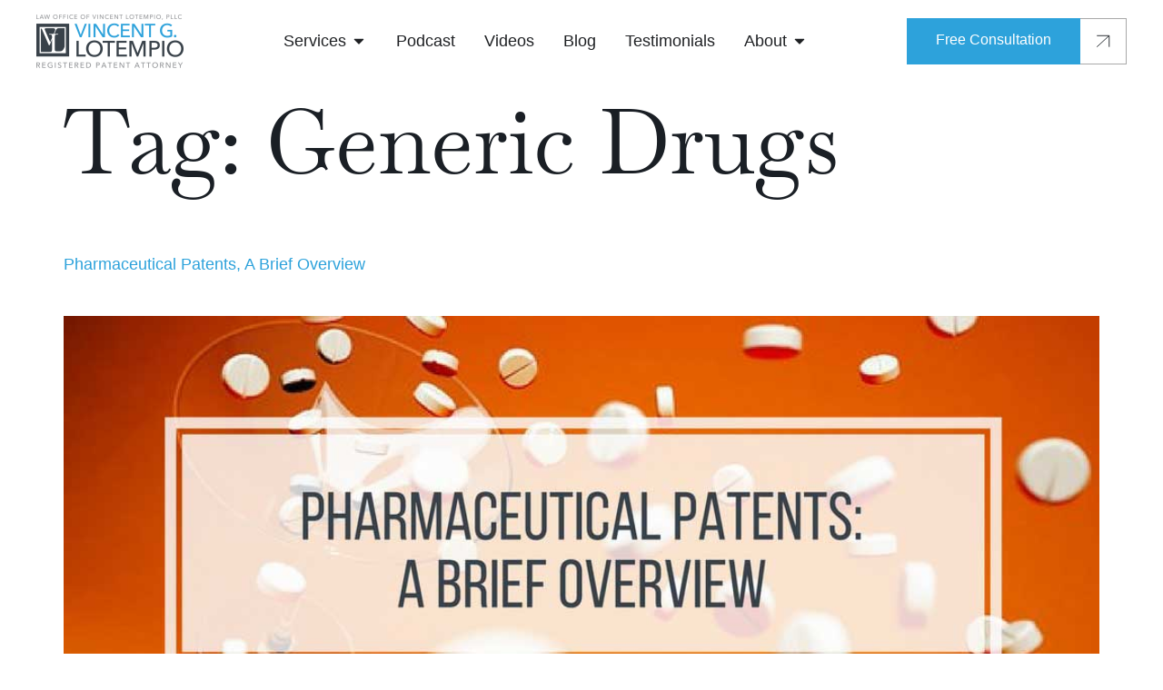

--- FILE ---
content_type: text/html; charset=UTF-8
request_url: https://www.lotempiolaw.com/tag/generic-drugs/
body_size: 19423
content:
<!doctype html>
<html lang="en-US" prefix="og: https://ogp.me/ns#">
<head>
	<meta charset="UTF-8">
	<meta name="viewport" content="width=device-width, initial-scale=1">
	<link rel="preload" href="https://www.lotempiolaw.com/wp-content/uploads/2025/02/Rectangle-5-1-768x392.webp" as="image"><link rel="preload" href="https://www.lotempiolaw.com/wp-content/uploads/2025/02/Frame-139-1.webp" as="image"><link rel="profile" href="https://gmpg.org/xfn/11">
	
            <script data-no-defer="1" data-ezscrex="false" data-cfasync="false" data-pagespeed-no-defer data-cookieconsent="ignore">
                var ctPublicFunctions = {"_ajax_nonce":"1866046153","_rest_nonce":"5c1a94bec3","_ajax_url":"\/wp-admin\/admin-ajax.php","_rest_url":"https:\/\/www.lotempiolaw.com\/wp-json\/","data__cookies_type":"none","data__ajax_type":"rest","data__bot_detector_enabled":"1","data__frontend_data_log_enabled":1,"cookiePrefix":"","wprocket_detected":false,"host_url":"www.lotempiolaw.com","text__ee_click_to_select":"Click to select the whole data","text__ee_original_email":"The complete one is","text__ee_got_it":"Got it","text__ee_blocked":"Blocked","text__ee_cannot_connect":"Cannot connect","text__ee_cannot_decode":"Can not decode email. Unknown reason","text__ee_email_decoder":"CleanTalk email decoder","text__ee_wait_for_decoding":"The magic is on the way!","text__ee_decoding_process":"Please wait a few seconds while we decode the contact data."}
            </script>
        
            <script data-no-defer="1" data-ezscrex="false" data-cfasync="false" data-pagespeed-no-defer data-cookieconsent="ignore">
                var ctPublic = {"_ajax_nonce":"1866046153","settings__forms__check_internal":"0","settings__forms__check_external":"0","settings__forms__force_protection":"0","settings__forms__search_test":"1","settings__data__bot_detector_enabled":"1","settings__sfw__anti_crawler":0,"blog_home":"https:\/\/www.lotempiolaw.com\/","pixel__setting":"3","pixel__enabled":true,"pixel__url":null,"data__email_check_before_post":"1","data__email_check_exist_post":"1","data__cookies_type":"none","data__key_is_ok":true,"data__visible_fields_required":true,"wl_brandname":"Anti-Spam by CleanTalk","wl_brandname_short":"CleanTalk","ct_checkjs_key":"371cd979be58935d3dc4a969ca966ce5feac741b2a234e4762dd575aec032d5c","emailEncoderPassKey":"7301d4ba5a4f2033b0da4d784a41cfe8","bot_detector_forms_excluded":"W10=","advancedCacheExists":true,"varnishCacheExists":false,"wc_ajax_add_to_cart":false}
            </script>
        
<!-- Search Engine Optimization by Rank Math - https://rankmath.com/ -->
<title>Generic Drugs Archives - Vincent LoTempio | Registered Patent Attorney, Trademark, and Copyright | 1-800-866-0039</title>
<meta name="robots" content="follow, index, max-snippet:-1, max-video-preview:-1, max-image-preview:large"/>
<link rel="canonical" href="https://www.lotempiolaw.com/tag/generic-drugs/" />
<meta property="og:locale" content="en_US" />
<meta property="og:type" content="article" />
<meta property="og:title" content="Generic Drugs Archives - Vincent LoTempio | Registered Patent Attorney, Trademark, and Copyright | 1-800-866-0039" />
<meta property="og:url" content="https://www.lotempiolaw.com/tag/generic-drugs/" />
<meta property="og:site_name" content="Vincent LoTempio" />
<meta property="article:publisher" content="https://www.facebook.com/LoTempio.vg" />
<meta property="og:image" content="https://www.lotempiolaw.com/wp-content/uploads/2025/01/vincent-lotempio-patent-attorney.jpg" />
<meta property="og:image:secure_url" content="https://www.lotempiolaw.com/wp-content/uploads/2025/01/vincent-lotempio-patent-attorney.jpg" />
<meta property="og:image:width" content="2000" />
<meta property="og:image:height" content="1050" />
<meta property="og:image:alt" content="Vincent LoTempio Patent Attorney" />
<meta property="og:image:type" content="image/jpeg" />
<meta name="twitter:card" content="summary_large_image" />
<meta name="twitter:title" content="Generic Drugs Archives - Vincent LoTempio | Registered Patent Attorney, Trademark, and Copyright | 1-800-866-0039" />
<meta name="twitter:site" content="@LoTempio" />
<meta name="twitter:image" content="https://www.lotempiolaw.com/wp-content/uploads/2025/01/vincent-lotempio-patent-attorney.jpg" />
<meta name="twitter:label1" content="Posts" />
<meta name="twitter:data1" content="1" />
<script type="application/ld+json" class="rank-math-schema">{"@context":"https://schema.org","@graph":[{"@type":"Place","@id":"https://www.lotempiolaw.com/#place","geo":{"@type":"GeoCoordinates","latitude":"42.964997732168406","longitude":" -78.67425945107546"},"hasMap":"https://www.google.com/maps/search/?api=1&amp;query=42.964997732168406, -78.67425945107546","address":{"@type":"PostalAddress","streetAddress":"8555 Main St","addressLocality":"Buffalo","addressRegion":"NY","postalCode":"14221","addressCountry":"US"}},{"@type":"LegalService","@id":"https://www.lotempiolaw.com/#organization","name":"Vincent LoTempio","url":"https://www.lotempiolaw.com","sameAs":["https://www.facebook.com/LoTempio.vg","https://twitter.com/LoTempio","https://www.linkedin.com/in/lotempio","https://www.youtube.com/user/PatentHome"],"address":{"@type":"PostalAddress","streetAddress":"8555 Main St","addressLocality":"Buffalo","addressRegion":"NY","postalCode":"14221","addressCountry":"US"},"logo":{"@type":"ImageObject","@id":"https://www.lotempiolaw.com/#logo","url":"https://www.lotempiolaw.com/wp-content/uploads/2024/12/logotype.png","contentUrl":"https://www.lotempiolaw.com/wp-content/uploads/2024/12/logotype.png","caption":"Vincent LoTempio","inLanguage":"en-US","width":"324","height":"118"},"openingHours":["Monday,Tuesday,Wednesday,Thursday,Friday,Saturday,Sunday 09:00-17:00"],"legalName":"Law Office of Vincent LoTempio, PLLC","location":{"@id":"https://www.lotempiolaw.com/#place"},"image":{"@id":"https://www.lotempiolaw.com/#logo"},"telephone":"+1-716-221-8154"},{"@type":"WebSite","@id":"https://www.lotempiolaw.com/#website","url":"https://www.lotempiolaw.com","name":"Vincent LoTempio","publisher":{"@id":"https://www.lotempiolaw.com/#organization"},"inLanguage":"en-US"},{"@type":"CollectionPage","@id":"https://www.lotempiolaw.com/tag/generic-drugs/#webpage","url":"https://www.lotempiolaw.com/tag/generic-drugs/","name":"Generic Drugs Archives - Vincent LoTempio | Registered Patent Attorney, Trademark, and Copyright | 1-800-866-0039","isPartOf":{"@id":"https://www.lotempiolaw.com/#website"},"inLanguage":"en-US"}]}</script>
<!-- /Rank Math WordPress SEO plugin -->

<link rel='dns-prefetch' href='//fd.cleantalk.org' />
<link href='https://fonts.gstatic.com' crossorigin='anonymous' rel='preconnect' />
<link rel="alternate" type="application/rss+xml" title="Vincent LoTempio | Registered Patent Attorney, Trademark, and Copyright | 1-800-866-0039 &raquo; Feed" href="https://www.lotempiolaw.com/feed/" />
<link rel="alternate" type="application/rss+xml" title="Vincent LoTempio | Registered Patent Attorney, Trademark, and Copyright | 1-800-866-0039 &raquo; Comments Feed" href="https://www.lotempiolaw.com/comments/feed/" />
<link rel="alternate" type="application/rss+xml" title="Vincent LoTempio | Registered Patent Attorney, Trademark, and Copyright | 1-800-866-0039 &raquo; Generic Drugs Tag Feed" href="https://www.lotempiolaw.com/tag/generic-drugs/feed/" />
<style id='wp-img-auto-sizes-contain-inline-css'>
img:is([sizes=auto i],[sizes^="auto," i]){contain-intrinsic-size:3000px 1500px}
/*# sourceURL=wp-img-auto-sizes-contain-inline-css */
</style>
<style id='wp-emoji-styles-inline-css'>

	img.wp-smiley, img.emoji {
		display: inline !important;
		border: none !important;
		box-shadow: none !important;
		height: 1em !important;
		width: 1em !important;
		margin: 0 0.07em !important;
		vertical-align: -0.1em !important;
		background: none !important;
		padding: 0 !important;
	}
/*# sourceURL=wp-emoji-styles-inline-css */
</style>
<link rel='stylesheet' id='wp-block-library-css' href='https://www.lotempiolaw.com/wp-includes/css/dist/block-library/style.min.css?ver=6.9' media='all' />
<link rel='stylesheet' id='jet-engine-frontend-css' href='https://www.lotempiolaw.com/wp-content/plugins/jet-engine/assets/css/frontend.css?ver=3.7.3' media='all' />
<style id='global-styles-inline-css'>
:root{--wp--preset--aspect-ratio--square: 1;--wp--preset--aspect-ratio--4-3: 4/3;--wp--preset--aspect-ratio--3-4: 3/4;--wp--preset--aspect-ratio--3-2: 3/2;--wp--preset--aspect-ratio--2-3: 2/3;--wp--preset--aspect-ratio--16-9: 16/9;--wp--preset--aspect-ratio--9-16: 9/16;--wp--preset--color--black: #000000;--wp--preset--color--cyan-bluish-gray: #abb8c3;--wp--preset--color--white: #ffffff;--wp--preset--color--pale-pink: #f78da7;--wp--preset--color--vivid-red: #cf2e2e;--wp--preset--color--luminous-vivid-orange: #ff6900;--wp--preset--color--luminous-vivid-amber: #fcb900;--wp--preset--color--light-green-cyan: #7bdcb5;--wp--preset--color--vivid-green-cyan: #00d084;--wp--preset--color--pale-cyan-blue: #8ed1fc;--wp--preset--color--vivid-cyan-blue: #0693e3;--wp--preset--color--vivid-purple: #9b51e0;--wp--preset--gradient--vivid-cyan-blue-to-vivid-purple: linear-gradient(135deg,rgb(6,147,227) 0%,rgb(155,81,224) 100%);--wp--preset--gradient--light-green-cyan-to-vivid-green-cyan: linear-gradient(135deg,rgb(122,220,180) 0%,rgb(0,208,130) 100%);--wp--preset--gradient--luminous-vivid-amber-to-luminous-vivid-orange: linear-gradient(135deg,rgb(252,185,0) 0%,rgb(255,105,0) 100%);--wp--preset--gradient--luminous-vivid-orange-to-vivid-red: linear-gradient(135deg,rgb(255,105,0) 0%,rgb(207,46,46) 100%);--wp--preset--gradient--very-light-gray-to-cyan-bluish-gray: linear-gradient(135deg,rgb(238,238,238) 0%,rgb(169,184,195) 100%);--wp--preset--gradient--cool-to-warm-spectrum: linear-gradient(135deg,rgb(74,234,220) 0%,rgb(151,120,209) 20%,rgb(207,42,186) 40%,rgb(238,44,130) 60%,rgb(251,105,98) 80%,rgb(254,248,76) 100%);--wp--preset--gradient--blush-light-purple: linear-gradient(135deg,rgb(255,206,236) 0%,rgb(152,150,240) 100%);--wp--preset--gradient--blush-bordeaux: linear-gradient(135deg,rgb(254,205,165) 0%,rgb(254,45,45) 50%,rgb(107,0,62) 100%);--wp--preset--gradient--luminous-dusk: linear-gradient(135deg,rgb(255,203,112) 0%,rgb(199,81,192) 50%,rgb(65,88,208) 100%);--wp--preset--gradient--pale-ocean: linear-gradient(135deg,rgb(255,245,203) 0%,rgb(182,227,212) 50%,rgb(51,167,181) 100%);--wp--preset--gradient--electric-grass: linear-gradient(135deg,rgb(202,248,128) 0%,rgb(113,206,126) 100%);--wp--preset--gradient--midnight: linear-gradient(135deg,rgb(2,3,129) 0%,rgb(40,116,252) 100%);--wp--preset--font-size--small: 13px;--wp--preset--font-size--medium: 20px;--wp--preset--font-size--large: 36px;--wp--preset--font-size--x-large: 42px;--wp--preset--spacing--20: 0.44rem;--wp--preset--spacing--30: 0.67rem;--wp--preset--spacing--40: 1rem;--wp--preset--spacing--50: 1.5rem;--wp--preset--spacing--60: 2.25rem;--wp--preset--spacing--70: 3.38rem;--wp--preset--spacing--80: 5.06rem;--wp--preset--shadow--natural: 6px 6px 9px rgba(0, 0, 0, 0.2);--wp--preset--shadow--deep: 12px 12px 50px rgba(0, 0, 0, 0.4);--wp--preset--shadow--sharp: 6px 6px 0px rgba(0, 0, 0, 0.2);--wp--preset--shadow--outlined: 6px 6px 0px -3px rgb(255, 255, 255), 6px 6px rgb(0, 0, 0);--wp--preset--shadow--crisp: 6px 6px 0px rgb(0, 0, 0);}:root { --wp--style--global--content-size: 800px;--wp--style--global--wide-size: 1200px; }:where(body) { margin: 0; }.wp-site-blocks > .alignleft { float: left; margin-right: 2em; }.wp-site-blocks > .alignright { float: right; margin-left: 2em; }.wp-site-blocks > .aligncenter { justify-content: center; margin-left: auto; margin-right: auto; }:where(.wp-site-blocks) > * { margin-block-start: 24px; margin-block-end: 0; }:where(.wp-site-blocks) > :first-child { margin-block-start: 0; }:where(.wp-site-blocks) > :last-child { margin-block-end: 0; }:root { --wp--style--block-gap: 24px; }:root :where(.is-layout-flow) > :first-child{margin-block-start: 0;}:root :where(.is-layout-flow) > :last-child{margin-block-end: 0;}:root :where(.is-layout-flow) > *{margin-block-start: 24px;margin-block-end: 0;}:root :where(.is-layout-constrained) > :first-child{margin-block-start: 0;}:root :where(.is-layout-constrained) > :last-child{margin-block-end: 0;}:root :where(.is-layout-constrained) > *{margin-block-start: 24px;margin-block-end: 0;}:root :where(.is-layout-flex){gap: 24px;}:root :where(.is-layout-grid){gap: 24px;}.is-layout-flow > .alignleft{float: left;margin-inline-start: 0;margin-inline-end: 2em;}.is-layout-flow > .alignright{float: right;margin-inline-start: 2em;margin-inline-end: 0;}.is-layout-flow > .aligncenter{margin-left: auto !important;margin-right: auto !important;}.is-layout-constrained > .alignleft{float: left;margin-inline-start: 0;margin-inline-end: 2em;}.is-layout-constrained > .alignright{float: right;margin-inline-start: 2em;margin-inline-end: 0;}.is-layout-constrained > .aligncenter{margin-left: auto !important;margin-right: auto !important;}.is-layout-constrained > :where(:not(.alignleft):not(.alignright):not(.alignfull)){max-width: var(--wp--style--global--content-size);margin-left: auto !important;margin-right: auto !important;}.is-layout-constrained > .alignwide{max-width: var(--wp--style--global--wide-size);}body .is-layout-flex{display: flex;}.is-layout-flex{flex-wrap: wrap;align-items: center;}.is-layout-flex > :is(*, div){margin: 0;}body .is-layout-grid{display: grid;}.is-layout-grid > :is(*, div){margin: 0;}body{padding-top: 0px;padding-right: 0px;padding-bottom: 0px;padding-left: 0px;}a:where(:not(.wp-element-button)){text-decoration: underline;}:root :where(.wp-element-button, .wp-block-button__link){background-color: #32373c;border-width: 0;color: #fff;font-family: inherit;font-size: inherit;font-style: inherit;font-weight: inherit;letter-spacing: inherit;line-height: inherit;padding-top: calc(0.667em + 2px);padding-right: calc(1.333em + 2px);padding-bottom: calc(0.667em + 2px);padding-left: calc(1.333em + 2px);text-decoration: none;text-transform: inherit;}.has-black-color{color: var(--wp--preset--color--black) !important;}.has-cyan-bluish-gray-color{color: var(--wp--preset--color--cyan-bluish-gray) !important;}.has-white-color{color: var(--wp--preset--color--white) !important;}.has-pale-pink-color{color: var(--wp--preset--color--pale-pink) !important;}.has-vivid-red-color{color: var(--wp--preset--color--vivid-red) !important;}.has-luminous-vivid-orange-color{color: var(--wp--preset--color--luminous-vivid-orange) !important;}.has-luminous-vivid-amber-color{color: var(--wp--preset--color--luminous-vivid-amber) !important;}.has-light-green-cyan-color{color: var(--wp--preset--color--light-green-cyan) !important;}.has-vivid-green-cyan-color{color: var(--wp--preset--color--vivid-green-cyan) !important;}.has-pale-cyan-blue-color{color: var(--wp--preset--color--pale-cyan-blue) !important;}.has-vivid-cyan-blue-color{color: var(--wp--preset--color--vivid-cyan-blue) !important;}.has-vivid-purple-color{color: var(--wp--preset--color--vivid-purple) !important;}.has-black-background-color{background-color: var(--wp--preset--color--black) !important;}.has-cyan-bluish-gray-background-color{background-color: var(--wp--preset--color--cyan-bluish-gray) !important;}.has-white-background-color{background-color: var(--wp--preset--color--white) !important;}.has-pale-pink-background-color{background-color: var(--wp--preset--color--pale-pink) !important;}.has-vivid-red-background-color{background-color: var(--wp--preset--color--vivid-red) !important;}.has-luminous-vivid-orange-background-color{background-color: var(--wp--preset--color--luminous-vivid-orange) !important;}.has-luminous-vivid-amber-background-color{background-color: var(--wp--preset--color--luminous-vivid-amber) !important;}.has-light-green-cyan-background-color{background-color: var(--wp--preset--color--light-green-cyan) !important;}.has-vivid-green-cyan-background-color{background-color: var(--wp--preset--color--vivid-green-cyan) !important;}.has-pale-cyan-blue-background-color{background-color: var(--wp--preset--color--pale-cyan-blue) !important;}.has-vivid-cyan-blue-background-color{background-color: var(--wp--preset--color--vivid-cyan-blue) !important;}.has-vivid-purple-background-color{background-color: var(--wp--preset--color--vivid-purple) !important;}.has-black-border-color{border-color: var(--wp--preset--color--black) !important;}.has-cyan-bluish-gray-border-color{border-color: var(--wp--preset--color--cyan-bluish-gray) !important;}.has-white-border-color{border-color: var(--wp--preset--color--white) !important;}.has-pale-pink-border-color{border-color: var(--wp--preset--color--pale-pink) !important;}.has-vivid-red-border-color{border-color: var(--wp--preset--color--vivid-red) !important;}.has-luminous-vivid-orange-border-color{border-color: var(--wp--preset--color--luminous-vivid-orange) !important;}.has-luminous-vivid-amber-border-color{border-color: var(--wp--preset--color--luminous-vivid-amber) !important;}.has-light-green-cyan-border-color{border-color: var(--wp--preset--color--light-green-cyan) !important;}.has-vivid-green-cyan-border-color{border-color: var(--wp--preset--color--vivid-green-cyan) !important;}.has-pale-cyan-blue-border-color{border-color: var(--wp--preset--color--pale-cyan-blue) !important;}.has-vivid-cyan-blue-border-color{border-color: var(--wp--preset--color--vivid-cyan-blue) !important;}.has-vivid-purple-border-color{border-color: var(--wp--preset--color--vivid-purple) !important;}.has-vivid-cyan-blue-to-vivid-purple-gradient-background{background: var(--wp--preset--gradient--vivid-cyan-blue-to-vivid-purple) !important;}.has-light-green-cyan-to-vivid-green-cyan-gradient-background{background: var(--wp--preset--gradient--light-green-cyan-to-vivid-green-cyan) !important;}.has-luminous-vivid-amber-to-luminous-vivid-orange-gradient-background{background: var(--wp--preset--gradient--luminous-vivid-amber-to-luminous-vivid-orange) !important;}.has-luminous-vivid-orange-to-vivid-red-gradient-background{background: var(--wp--preset--gradient--luminous-vivid-orange-to-vivid-red) !important;}.has-very-light-gray-to-cyan-bluish-gray-gradient-background{background: var(--wp--preset--gradient--very-light-gray-to-cyan-bluish-gray) !important;}.has-cool-to-warm-spectrum-gradient-background{background: var(--wp--preset--gradient--cool-to-warm-spectrum) !important;}.has-blush-light-purple-gradient-background{background: var(--wp--preset--gradient--blush-light-purple) !important;}.has-blush-bordeaux-gradient-background{background: var(--wp--preset--gradient--blush-bordeaux) !important;}.has-luminous-dusk-gradient-background{background: var(--wp--preset--gradient--luminous-dusk) !important;}.has-pale-ocean-gradient-background{background: var(--wp--preset--gradient--pale-ocean) !important;}.has-electric-grass-gradient-background{background: var(--wp--preset--gradient--electric-grass) !important;}.has-midnight-gradient-background{background: var(--wp--preset--gradient--midnight) !important;}.has-small-font-size{font-size: var(--wp--preset--font-size--small) !important;}.has-medium-font-size{font-size: var(--wp--preset--font-size--medium) !important;}.has-large-font-size{font-size: var(--wp--preset--font-size--large) !important;}.has-x-large-font-size{font-size: var(--wp--preset--font-size--x-large) !important;}
:root :where(.wp-block-pullquote){font-size: 1.5em;line-height: 1.6;}
/*# sourceURL=global-styles-inline-css */
</style>
<link rel='stylesheet' id='cleantalk-public-css-css' href='https://www.lotempiolaw.com/wp-content/plugins/cleantalk-spam-protect/css/cleantalk-public.min.css?ver=6.68_1764867668' media='all' />
<link rel='stylesheet' id='cleantalk-email-decoder-css-css' href='https://www.lotempiolaw.com/wp-content/plugins/cleantalk-spam-protect/css/cleantalk-email-decoder.min.css?ver=6.68_1764867668' media='all' />
<link rel='stylesheet' id='hello-elementor-css' href='https://www.lotempiolaw.com/wp-content/themes/hello-elementor/assets/css/reset.css?ver=3.4.5' media='all' />
<link rel='stylesheet' id='hello-elementor-theme-style-css' href='https://www.lotempiolaw.com/wp-content/themes/hello-elementor/assets/css/theme.css?ver=3.4.5' media='all' />
<link rel='stylesheet' id='hello-elementor-header-footer-css' href='https://www.lotempiolaw.com/wp-content/themes/hello-elementor/assets/css/header-footer.css?ver=3.4.5' media='all' />
<link rel='stylesheet' id='elementor-frontend-css' href='https://www.lotempiolaw.com/wp-content/plugins/elementor/assets/css/frontend.min.css?ver=3.33.3' media='all' />
<link rel='stylesheet' id='elementor-post-15725-css' href='https://www.lotempiolaw.com/wp-content/uploads/elementor/css/post-15725.css?ver=1764871205' media='all' />
<link rel='stylesheet' id='widget-image-css' href='https://www.lotempiolaw.com/wp-content/plugins/elementor/assets/css/widget-image.min.css?ver=3.33.3' media='all' />
<link rel='stylesheet' id='widget-divider-css' href='https://www.lotempiolaw.com/wp-content/plugins/elementor/assets/css/widget-divider.min.css?ver=3.33.3' media='all' />
<link rel='stylesheet' id='widget-icon-list-css' href='https://www.lotempiolaw.com/wp-content/plugins/elementor/assets/css/widget-icon-list.min.css?ver=3.33.3' media='all' />
<link rel='stylesheet' id='widget-nested-accordion-css' href='https://www.lotempiolaw.com/wp-content/plugins/elementor/assets/css/widget-nested-accordion.min.css?ver=3.33.3' media='all' />
<link rel='stylesheet' id='widget-mega-menu-css' href='https://www.lotempiolaw.com/wp-content/plugins/elementor-pro/assets/css/widget-mega-menu.min.css?ver=3.33.2' media='all' />
<link rel='stylesheet' id='e-sticky-css' href='https://www.lotempiolaw.com/wp-content/plugins/elementor-pro/assets/css/modules/sticky.min.css?ver=3.33.2' media='all' />
<link rel='stylesheet' id='widget-heading-css' href='https://www.lotempiolaw.com/wp-content/plugins/elementor/assets/css/widget-heading.min.css?ver=3.33.3' media='all' />
<link rel='stylesheet' id='widget-social-icons-css' href='https://www.lotempiolaw.com/wp-content/plugins/elementor/assets/css/widget-social-icons.min.css?ver=3.33.3' media='all' />
<link rel='stylesheet' id='e-apple-webkit-css' href='https://www.lotempiolaw.com/wp-content/plugins/elementor/assets/css/conditionals/apple-webkit.min.css?ver=3.33.3' media='all' />
<link rel='stylesheet' id='widget-nav-menu-css' href='https://www.lotempiolaw.com/wp-content/plugins/elementor-pro/assets/css/widget-nav-menu.min.css?ver=3.33.2' media='all' />
<link rel='stylesheet' id='e-animation-slideInRight-css' href='https://www.lotempiolaw.com/wp-content/plugins/elementor/assets/lib/animations/styles/slideInRight.min.css?ver=3.33.3' media='all' />
<link rel='stylesheet' id='e-animation-fadeInRight-css' href='https://www.lotempiolaw.com/wp-content/plugins/elementor/assets/lib/animations/styles/fadeInRight.min.css?ver=3.33.3' media='all' />
<link rel='stylesheet' id='e-popup-css' href='https://www.lotempiolaw.com/wp-content/plugins/elementor-pro/assets/css/conditionals/popup.min.css?ver=3.33.2' media='all' />
<link rel='stylesheet' id='widget-video-css' href='https://www.lotempiolaw.com/wp-content/plugins/elementor/assets/css/widget-video.min.css?ver=3.33.3' media='all' />
<link rel='stylesheet' id='e-animation-fadeIn-css' href='https://www.lotempiolaw.com/wp-content/plugins/elementor/assets/lib/animations/styles/fadeIn.min.css?ver=3.33.3' media='all' />
<link rel='stylesheet' id='elementor-post-15739-css' href='https://www.lotempiolaw.com/wp-content/uploads/elementor/css/post-15739.css?ver=1764871233' media='all' />
<link rel='stylesheet' id='elementor-post-15914-css' href='https://www.lotempiolaw.com/wp-content/uploads/elementor/css/post-15914.css?ver=1764871233' media='all' />
<link rel='stylesheet' id='elementor-post-15970-css' href='https://www.lotempiolaw.com/wp-content/uploads/elementor/css/post-15970.css?ver=1764871234' media='all' />
<link rel='stylesheet' id='elementor-post-15963-css' href='https://www.lotempiolaw.com/wp-content/uploads/elementor/css/post-15963.css?ver=1764871234' media='all' />
<link rel='stylesheet' id='elementor-gf-local-baskervville-css' href='https://www.lotempiolaw.com/wp-content/uploads/elementor/google-fonts/css/baskervville.css?ver=1744730177' media='all' />
<link rel='stylesheet' id='elementor-gf-local-robotoslab-css' href='https://www.lotempiolaw.com/wp-content/uploads/elementor/google-fonts/css/robotoslab.css?ver=1744730178' media='all' />
<link rel='stylesheet' id='elementor-gf-local-roboto-css' href='https://www.lotempiolaw.com/wp-content/uploads/elementor/google-fonts/css/roboto.css?ver=1744730181' media='all' />
<script id="breeze-prefetch-js-extra">
var breeze_prefetch = {"local_url":"https://www.lotempiolaw.com","ignore_remote_prefetch":"1","ignore_list":["wp-admin","wp-login.php"]};
//# sourceURL=breeze-prefetch-js-extra
</script>
<script defer src="https://www.lotempiolaw.com/wp-content/plugins/breeze/assets/js/js-front-end/breeze-prefetch-links.min.js?ver=2.2.21" id="breeze-prefetch-js"></script>
<script defer src="https://www.lotempiolaw.com/wp-content/plugins/cleantalk-spam-protect/js/apbct-public-bundle.min.js?ver=6.68_1764867668" id="apbct-public-bundle.min-js-js"></script>
<script src="https://fd.cleantalk.org/ct-bot-detector-wrapper.js?ver=6.68" id="ct_bot_detector-js" defer data-wp-strategy="defer"></script>
<script src="https://www.lotempiolaw.com/wp-includes/js/jquery/jquery.min.js?ver=3.7.1" id="jquery-core-js"></script>
<script defer src="https://www.lotempiolaw.com/wp-includes/js/jquery/jquery-migrate.min.js?ver=3.4.1" id="jquery-migrate-js"></script>
<link rel="https://api.w.org/" href="https://www.lotempiolaw.com/wp-json/" /><link rel="alternate" title="JSON" type="application/json" href="https://www.lotempiolaw.com/wp-json/wp/v2/tags/659" /><link rel="EditURI" type="application/rsd+xml" title="RSD" href="https://www.lotempiolaw.com/xmlrpc.php?rsd" />
<meta name="generator" content="WordPress 6.9" />

<!--BEGIN: TRACKING CODE MANAGER (v2.5.0) BY INTELLYWP.COM IN HEAD//-->
<!-- Google tag (gtag.js) -->
<script defer data-type="lazy" data-src="https://www.googletagmanager.com/gtag/js?id=G-DGQV5C5FHQ"></script>
<script>
  window.dataLayer = window.dataLayer || [];
  function gtag(){dataLayer.push(arguments);}
  gtag('js', new Date());

  gtag('config', 'G-DGQV5C5FHQ');
</script>
<!-- Global site tag (gtag.js) - Google Analytics -->
<script defer data-type="lazy" data-src="https://www.googletagmanager.com/gtag/js?id=UA-134559317-1"></script>
<script>
  window.dataLayer = window.dataLayer || [];
  function gtag(){dataLayer.push(arguments);}
  gtag('js', new Date());
  
  gtag('config', 'UA-134559317-1', { 'anonymize_ip': true });
</script>
<!-- Start of Superpractice Tracking Code -->
<script type="text/javascript" id="sp-pixel-loader" async defer src="https://sp.lotempiolaw.com/sp.js?id=f56a4d9c-3780-48e7-a6b2-7f8b162205e1"></script>
<!-- End of Superpractice Tracking Code -->
<!--END: https://wordpress.org/plugins/tracking-code-manager IN HEAD//--><meta name="generator" content="Elementor 3.33.3; features: e_font_icon_svg, additional_custom_breakpoints; settings: css_print_method-external, google_font-enabled, font_display-swap">
<!-- <style>

	.elementor-widget-button {
		display: flex;
		gap: 0px;
		height: 51px;
	}
	
	.elementor-widget-button .elementor-button {
		border-radius: 0px;
		display: flex;
		justify-content: space-between;
		align-items: center;
		
	}
	
	.elementor-widget-button .elementor-widget-container {
		position: relative;
	}
	
	.elementor-widget-button .elementor-button, .elementor-widget-button .elementor-button-wrapper {
		height: 100%;
	}
	
	.elementor-widget-button .elementor-button:after {
		content: url('https://www.lotempiolaw.com/wp-content/uploads/2024/12/Vector-190.svg');
		display: inline-flex;
		width: 51px;
		height: 51px;
		justify-content: center;
		align-items: center;
		border: 1px solid #a8a8a8;
		border-left: none;
	}

</style> -->
			<style>
				.e-con.e-parent:nth-of-type(n+4):not(.e-lazyloaded):not(.e-no-lazyload),
				.e-con.e-parent:nth-of-type(n+4):not(.e-lazyloaded):not(.e-no-lazyload) * {
					background-image: none !important;
				}
				@media screen and (max-height: 1024px) {
					.e-con.e-parent:nth-of-type(n+3):not(.e-lazyloaded):not(.e-no-lazyload),
					.e-con.e-parent:nth-of-type(n+3):not(.e-lazyloaded):not(.e-no-lazyload) * {
						background-image: none !important;
					}
				}
				@media screen and (max-height: 640px) {
					.e-con.e-parent:nth-of-type(n+2):not(.e-lazyloaded):not(.e-no-lazyload),
					.e-con.e-parent:nth-of-type(n+2):not(.e-lazyloaded):not(.e-no-lazyload) * {
						background-image: none !important;
					}
				}
			</style>
			</head>
<body class="archive tag tag-generic-drugs tag-659 wp-custom-logo wp-embed-responsive wp-theme-hello-elementor hello-elementor-default elementor-default elementor-kit-15725">


<a class="skip-link screen-reader-text" href="#content">Skip to content</a>

		<header data-elementor-type="header" data-elementor-id="15739" class="elementor elementor-15739 elementor-location-header" data-elementor-post-type="elementor_library">
			<div class="elementor-element elementor-element-2ddc7a2 e-con-full elementor-hidden-tablet elementor-hidden-mobile e-flex e-con e-parent" data-id="2ddc7a2" data-element_type="container" data-settings="{&quot;background_background&quot;:&quot;classic&quot;,&quot;sticky&quot;:&quot;top&quot;,&quot;sticky_on&quot;:[&quot;desktop&quot;,&quot;tablet&quot;,&quot;mobile&quot;],&quot;sticky_offset&quot;:0,&quot;sticky_effects_offset&quot;:0,&quot;sticky_anchor_link_offset&quot;:0}">
		<div class="elementor-element elementor-element-8a8847a e-flex e-con-boxed e-con e-child" data-id="8a8847a" data-element_type="container">
					<div class="e-con-inner">
				<div class="elementor-element elementor-element-d66462e elementor-widget elementor-widget-theme-site-logo elementor-widget-image" data-id="d66462e" data-element_type="widget" data-widget_type="theme-site-logo.default">
				<div class="elementor-widget-container">
											<a href="https://www.lotempiolaw.com">
			<noscript><img class="attachment-full size-full wp-image-15742 br-lazy" src="[data-uri]" data-breeze="https://www.lotempiolaw.com/wp-content/uploads/2024/12/logotype.png" width="324" height="118"   alt="" data-brsrcset="https://www.lotempiolaw.com/wp-content/uploads/2024/12/logotype.png 324w, https://www.lotempiolaw.com/wp-content/uploads/2024/12/logotype-300x109.png 300w" data-brsizes="(max-width: 324px) 100vw, 324px" /></noscript><img width="324" height="118" src='data:image/svg+xml,%3Csvg%20xmlns=%22http://www.w3.org/2000/svg%22%20viewBox=%220%200%20324%20118%22%3E%3C/svg%3E' data-src="https://www.lotempiolaw.com/wp-content/uploads/2024/12/logotype.png" class="lazyload attachment-full size-full wp-image-15742" alt="" data-srcset="https://www.lotempiolaw.com/wp-content/uploads/2024/12/logotype.png 324w, https://www.lotempiolaw.com/wp-content/uploads/2024/12/logotype-300x109.png 300w" data-sizes="(max-width: 324px) 100vw, 324px" />				</a>
											</div>
				</div>
				<div class="elementor-element elementor-element-2bea641 e-full_width e-n-menu-layout-horizontal e-n-menu-tablet elementor-widget elementor-widget-n-menu" data-id="2bea641" data-element_type="widget" data-settings="{&quot;menu_items&quot;:[{&quot;item_title&quot;:&quot;Services&quot;,&quot;_id&quot;:&quot;b32f00d&quot;,&quot;item_link&quot;:{&quot;url&quot;:&quot;https:\/\/www.lotempiolaw.com\/services\/&quot;,&quot;is_external&quot;:&quot;&quot;,&quot;nofollow&quot;:&quot;&quot;,&quot;custom_attributes&quot;:&quot;&quot;},&quot;item_dropdown_content&quot;:&quot;yes&quot;,&quot;item_icon&quot;:{&quot;value&quot;:&quot;&quot;,&quot;library&quot;:&quot;&quot;},&quot;item_icon_active&quot;:null,&quot;element_id&quot;:&quot;&quot;},{&quot;item_title&quot;:&quot;Podcast&quot;,&quot;item_link&quot;:{&quot;url&quot;:&quot;https:\/\/www.lotempiolaw.com\/podcast\/&quot;,&quot;is_external&quot;:&quot;&quot;,&quot;nofollow&quot;:&quot;&quot;,&quot;custom_attributes&quot;:&quot;&quot;},&quot;item_dropdown_content&quot;:&quot;&quot;,&quot;_id&quot;:&quot;2d0bed2&quot;,&quot;item_icon&quot;:{&quot;value&quot;:&quot;&quot;,&quot;library&quot;:&quot;&quot;},&quot;item_icon_active&quot;:null,&quot;element_id&quot;:&quot;&quot;},{&quot;item_title&quot;:&quot;Videos&quot;,&quot;_id&quot;:&quot;73a17a0&quot;,&quot;item_link&quot;:{&quot;url&quot;:&quot;https:\/\/www.lotempiolaw.com\/resources\/&quot;,&quot;is_external&quot;:&quot;&quot;,&quot;nofollow&quot;:&quot;&quot;,&quot;custom_attributes&quot;:&quot;&quot;},&quot;item_dropdown_content&quot;:&quot;no&quot;,&quot;item_icon&quot;:{&quot;value&quot;:&quot;&quot;,&quot;library&quot;:&quot;&quot;},&quot;item_icon_active&quot;:null,&quot;element_id&quot;:&quot;&quot;},{&quot;item_title&quot;:&quot;Blog&quot;,&quot;item_link&quot;:{&quot;url&quot;:&quot;https:\/\/www.lotempiolaw.com\/blog\/&quot;,&quot;is_external&quot;:&quot;&quot;,&quot;nofollow&quot;:&quot;&quot;,&quot;custom_attributes&quot;:&quot;&quot;},&quot;_id&quot;:&quot;537f1d1&quot;,&quot;item_dropdown_content&quot;:&quot;no&quot;,&quot;item_icon&quot;:{&quot;value&quot;:&quot;&quot;,&quot;library&quot;:&quot;&quot;},&quot;item_icon_active&quot;:null,&quot;element_id&quot;:&quot;&quot;},{&quot;item_title&quot;:&quot;Testimonials&quot;,&quot;item_link&quot;:{&quot;url&quot;:&quot;https:\/\/www.lotempiolaw.com\/testimonials\/&quot;,&quot;is_external&quot;:&quot;&quot;,&quot;nofollow&quot;:&quot;&quot;,&quot;custom_attributes&quot;:&quot;&quot;},&quot;_id&quot;:&quot;2a67e01&quot;,&quot;item_dropdown_content&quot;:&quot;no&quot;,&quot;item_icon&quot;:{&quot;value&quot;:&quot;&quot;,&quot;library&quot;:&quot;&quot;},&quot;item_icon_active&quot;:null,&quot;element_id&quot;:&quot;&quot;},{&quot;_id&quot;:&quot;e1bfe4b&quot;,&quot;item_title&quot;:&quot;About&quot;,&quot;item_dropdown_content&quot;:&quot;yes&quot;,&quot;item_link&quot;:{&quot;url&quot;:&quot;&quot;,&quot;is_external&quot;:&quot;&quot;,&quot;nofollow&quot;:&quot;&quot;,&quot;custom_attributes&quot;:&quot;&quot;},&quot;item_icon&quot;:{&quot;value&quot;:&quot;&quot;,&quot;library&quot;:&quot;&quot;},&quot;item_icon_active&quot;:null,&quot;element_id&quot;:&quot;&quot;}],&quot;item_position_horizontal&quot;:&quot;center&quot;,&quot;menu_item_title_distance_from_content&quot;:{&quot;unit&quot;:&quot;px&quot;,&quot;size&quot;:10,&quot;sizes&quot;:[]},&quot;content_width&quot;:&quot;full_width&quot;,&quot;item_layout&quot;:&quot;horizontal&quot;,&quot;open_on&quot;:&quot;hover&quot;,&quot;horizontal_scroll&quot;:&quot;disable&quot;,&quot;breakpoint_selector&quot;:&quot;tablet&quot;,&quot;menu_item_title_distance_from_content_tablet&quot;:{&quot;unit&quot;:&quot;px&quot;,&quot;size&quot;:&quot;&quot;,&quot;sizes&quot;:[]},&quot;menu_item_title_distance_from_content_mobile&quot;:{&quot;unit&quot;:&quot;px&quot;,&quot;size&quot;:&quot;&quot;,&quot;sizes&quot;:[]}}" data-widget_type="mega-menu.default">
				<div class="elementor-widget-container">
							<nav class="e-n-menu" data-widget-number="460" aria-label="Menu">
					<button class="e-n-menu-toggle" id="menu-toggle-460" aria-haspopup="true" aria-expanded="false" aria-controls="menubar-460" aria-label="Menu Toggle">
			<span class="e-n-menu-toggle-icon e-open">
				<svg class="e-font-icon-svg e-eicon-menu-bar" viewbox="0 0 1000 1000" xmlns="http://www.w3.org/2000/svg"><path d="M104 333H896C929 333 958 304 958 271S929 208 896 208H104C71 208 42 237 42 271S71 333 104 333ZM104 583H896C929 583 958 554 958 521S929 458 896 458H104C71 458 42 487 42 521S71 583 104 583ZM104 833H896C929 833 958 804 958 771S929 708 896 708H104C71 708 42 737 42 771S71 833 104 833Z"></path></svg>			</span>
			<span class="e-n-menu-toggle-icon e-close">
				<svg class="e-font-icon-svg e-eicon-close" viewbox="0 0 1000 1000" xmlns="http://www.w3.org/2000/svg"><path d="M742 167L500 408 258 167C246 154 233 150 217 150 196 150 179 158 167 167 154 179 150 196 150 212 150 229 154 242 171 254L408 500 167 742C138 771 138 800 167 829 196 858 225 858 254 829L496 587 738 829C750 842 767 846 783 846 800 846 817 842 829 829 842 817 846 804 846 783 846 767 842 750 829 737L588 500 833 258C863 229 863 200 833 171 804 137 775 137 742 167Z"></path></svg>			</span>
		</button>
					<div class="e-n-menu-wrapper" id="menubar-460" aria-labelledby="menu-toggle-460">
				<ul class="e-n-menu-heading">
								<li class="e-n-menu-item">
				<div id="e-n-menu-title-4601" class="e-n-menu-title">
					<a class="e-n-menu-title-container e-focus e-link" href="https://www.lotempiolaw.com/services/">												<span class="e-n-menu-title-text">
							Services						</span>
					</a>											<button id="e-n-menu-dropdown-icon-4601" class="e-n-menu-dropdown-icon e-focus" data-tab-index="1" aria-haspopup="true" aria-expanded="false" aria-controls="e-n-menu-content-4601" >
							<span class="e-n-menu-dropdown-icon-opened">
								<svg aria-hidden="true" class="e-font-icon-svg e-fas-caret-up" viewbox="0 0 320 512" xmlns="http://www.w3.org/2000/svg"><path d="M288.662 352H31.338c-17.818 0-26.741-21.543-14.142-34.142l128.662-128.662c7.81-7.81 20.474-7.81 28.284 0l128.662 128.662c12.6 12.599 3.676 34.142-14.142 34.142z"></path></svg>								<span class="elementor-screen-only">Close Services</span>
							</span>
							<span class="e-n-menu-dropdown-icon-closed">
								<svg aria-hidden="true" class="e-font-icon-svg e-fas-caret-down" viewbox="0 0 320 512" xmlns="http://www.w3.org/2000/svg"><path d="M31.3 192h257.3c17.8 0 26.7 21.5 14.1 34.1L174.1 354.8c-7.8 7.8-20.5 7.8-28.3 0L17.2 226.1C4.6 213.5 13.5 192 31.3 192z"></path></svg>								<span class="elementor-screen-only">Open Services</span>
							</span>
						</button>
									</div>
									<div class="e-n-menu-content">
						<div id="e-n-menu-content-4601" data-tab-index="1" aria-labelledby="e-n-menu-dropdown-icon-4601" class="elementor-element elementor-element-df92dfd e-flex e-con-boxed e-con e-child" data-id="df92dfd" data-element_type="container" data-settings="{&quot;background_background&quot;:&quot;classic&quot;}">
					<div class="e-con-inner">
		<div class="elementor-element elementor-element-61e7201 e-con-full e-flex e-con e-child" data-id="61e7201" data-element_type="container" data-settings="{&quot;background_background&quot;:&quot;classic&quot;}">
				<div class="elementor-element elementor-element-0d853f0 elementor-widget__width-initial elementor-widget elementor-widget-n-accordion" data-id="0d853f0" data-element_type="widget" data-settings="{&quot;default_state&quot;:&quot;all_collapsed&quot;,&quot;n_accordion_animation_duration&quot;:{&quot;unit&quot;:&quot;ms&quot;,&quot;size&quot;:200,&quot;sizes&quot;:[]},&quot;max_items_expended&quot;:&quot;one&quot;}" data-widget_type="nested-accordion.default">
				<div class="elementor-widget-container">
							<div class="e-n-accordion" aria-label="Accordion. Open links with Enter or Space, close with Escape, and navigate with Arrow Keys">
						<details id="e-n-accordion-item-1410" class="e-n-accordion-item" >
				<summary class="e-n-accordion-item-title" data-accordion-index="1" tabindex="0" aria-expanded="false" aria-controls="e-n-accordion-item-1410" >
					<span class='e-n-accordion-item-title-header'><div class="e-n-accordion-item-title-text"> Patents<br><span style="font-size: 16px;font-weight: 400;color: #020F2499">Secure your innovative ideas</span> </div></span>
							<span class='e-n-accordion-item-title-icon'>
			<span class='e-opened' ><svg xmlns="http://www.w3.org/2000/svg" id="Layer_1" viewbox="0 0 7.36 6.69"><defs><style>      .cls-1 {        fill: #020f24;      }    </style></defs><path class="cls-1" d="M1.34,6.69h4.69c1.03,0,1.67-1.12,1.15-2.01L4.83.66c-.51-.88-1.79-.88-2.3,0L.18,4.68c-.52.89.12,2.01,1.15,2.01Z"></path></svg></span>
			<span class='e-closed'><svg xmlns="http://www.w3.org/2000/svg" id="Layer_1" viewbox="0 0 7.36 6.69"><defs><style>      .cls-1 {        fill: #020f24;      }    </style></defs><path class="cls-1" d="M6.03,0H1.34c-1.03,0-1.67,1.12-1.15,2.01l2.35,4.02c.51.88,1.79.88,2.3,0l2.35-4.02C7.7,1.12,7.05,0,6.03,0Z"></path></svg></span>
		</span>

						</summary>
				<div role="region" aria-labelledby="e-n-accordion-item-1410" class="elementor-element elementor-element-e10fbfd e-con-full e-flex e-con e-child" data-id="e10fbfd" data-element_type="container">
				<div class="elementor-element elementor-element-4302495 elementor-widget-divider--view-line elementor-widget elementor-widget-divider" data-id="4302495" data-element_type="widget" data-widget_type="divider.default">
				<div class="elementor-widget-container">
							<div class="elementor-divider">
			<span class="elementor-divider-separator">
						</span>
		</div>
						</div>
				</div>
				<div class="elementor-element elementor-element-28a0971 elementor-align-left elementor-icon-list--layout-traditional elementor-list-item-link-full_width elementor-widget elementor-widget-icon-list" data-id="28a0971" data-element_type="widget" data-widget_type="icon-list.default">
				<div class="elementor-widget-container">
							<ul class="elementor-icon-list-items">
							<li class="elementor-icon-list-item">
											<a href="https://www.lotempiolaw.com/services/patent/">

											<span class="elementor-icon-list-text"><span style="color: #020F24">All Patent Services</span></span>
											</a>
									</li>
								<li class="elementor-icon-list-item">
											<a href="https://www.lotempiolaw.com/services/patent-search/">

											<span class="elementor-icon-list-text">Patent Search</span>
											</a>
									</li>
								<li class="elementor-icon-list-item">
											<a href="https://www.lotempiolaw.com/services/patent-application-drafting/">

											<span class="elementor-icon-list-text">Patent Application Drafting</span>
											</a>
									</li>
						</ul>
						</div>
				</div>
				</div>
					</details>
						<details id="e-n-accordion-item-1411" class="e-n-accordion-item" >
				<summary class="e-n-accordion-item-title" data-accordion-index="2" tabindex="-1" aria-expanded="false" aria-controls="e-n-accordion-item-1411" >
					<span class='e-n-accordion-item-title-header'><div class="e-n-accordion-item-title-text"> Trademarks<br><span style="font-size: 16px;font-weight: 400;color: #020F2499">Protect your brand identity</span> </div></span>
							<span class='e-n-accordion-item-title-icon'>
			<span class='e-opened' ><svg xmlns="http://www.w3.org/2000/svg" id="Layer_1" viewbox="0 0 7.36 6.69"><defs><style>      .cls-1 {        fill: #020f24;      }    </style></defs><path class="cls-1" d="M1.34,6.69h4.69c1.03,0,1.67-1.12,1.15-2.01L4.83.66c-.51-.88-1.79-.88-2.3,0L.18,4.68c-.52.89.12,2.01,1.15,2.01Z"></path></svg></span>
			<span class='e-closed'><svg xmlns="http://www.w3.org/2000/svg" id="Layer_1" viewbox="0 0 7.36 6.69"><defs><style>      .cls-1 {        fill: #020f24;      }    </style></defs><path class="cls-1" d="M6.03,0H1.34c-1.03,0-1.67,1.12-1.15,2.01l2.35,4.02c.51.88,1.79.88,2.3,0l2.35-4.02C7.7,1.12,7.05,0,6.03,0Z"></path></svg></span>
		</span>

						</summary>
				<div role="region" aria-labelledby="e-n-accordion-item-1411" class="elementor-element elementor-element-4e03524 e-con-full e-flex e-con e-child" data-id="4e03524" data-element_type="container">
				<div class="elementor-element elementor-element-6c31521 elementor-widget-divider--view-line elementor-widget elementor-widget-divider" data-id="6c31521" data-element_type="widget" data-widget_type="divider.default">
				<div class="elementor-widget-container">
							<div class="elementor-divider">
			<span class="elementor-divider-separator">
						</span>
		</div>
						</div>
				</div>
				<div class="elementor-element elementor-element-c88031d elementor-align-left elementor-icon-list--layout-traditional elementor-list-item-link-full_width elementor-widget elementor-widget-icon-list" data-id="c88031d" data-element_type="widget" data-widget_type="icon-list.default">
				<div class="elementor-widget-container">
							<ul class="elementor-icon-list-items">
							<li class="elementor-icon-list-item">
											<a href="https://www.lotempiolaw.com/services/trademark/">

											<span class="elementor-icon-list-text"><span style="color: #020F24">All Trademark Services</span></span>
											</a>
									</li>
								<li class="elementor-icon-list-item">
											<a href="https://www.lotempiolaw.com/services/trademark-search/">

											<span class="elementor-icon-list-text">Trademark Search</span>
											</a>
									</li>
								<li class="elementor-icon-list-item">
											<a href="https://www.lotempiolaw.com/services/trademark-application-drafting/">

											<span class="elementor-icon-list-text">Trademark Application Drafting</span>
											</a>
									</li>
						</ul>
						</div>
				</div>
				</div>
					</details>
						<details id="e-n-accordion-item-1412" class="e-n-accordion-item" >
				<summary class="e-n-accordion-item-title" data-accordion-index="3" tabindex="-1" aria-expanded="false" aria-controls="e-n-accordion-item-1412" >
					<span class='e-n-accordion-item-title-header'><div class="e-n-accordion-item-title-text"> Copyrights<br><span style="font-size: 16px;font-weight: 400;color: #020F2499">Safeguard your creative works</span> </div></span>
							<span class='e-n-accordion-item-title-icon'>
			<span class='e-opened' ><svg xmlns="http://www.w3.org/2000/svg" id="Layer_1" viewbox="0 0 7.36 6.69"><defs><style>      .cls-1 {        fill: #020f24;      }    </style></defs><path class="cls-1" d="M1.34,6.69h4.69c1.03,0,1.67-1.12,1.15-2.01L4.83.66c-.51-.88-1.79-.88-2.3,0L.18,4.68c-.52.89.12,2.01,1.15,2.01Z"></path></svg></span>
			<span class='e-closed'><svg xmlns="http://www.w3.org/2000/svg" id="Layer_1" viewbox="0 0 7.36 6.69"><defs><style>      .cls-1 {        fill: #020f24;      }    </style></defs><path class="cls-1" d="M6.03,0H1.34c-1.03,0-1.67,1.12-1.15,2.01l2.35,4.02c.51.88,1.79.88,2.3,0l2.35-4.02C7.7,1.12,7.05,0,6.03,0Z"></path></svg></span>
		</span>

						</summary>
				<div role="region" aria-labelledby="e-n-accordion-item-1412" class="elementor-element elementor-element-df8e38e e-con-full e-flex e-con e-child" data-id="df8e38e" data-element_type="container">
				<div class="elementor-element elementor-element-7f56d69 elementor-widget-divider--view-line elementor-widget elementor-widget-divider" data-id="7f56d69" data-element_type="widget" data-widget_type="divider.default">
				<div class="elementor-widget-container">
							<div class="elementor-divider">
			<span class="elementor-divider-separator">
						</span>
		</div>
						</div>
				</div>
				<div class="elementor-element elementor-element-cafef4d elementor-align-left elementor-icon-list--layout-traditional elementor-list-item-link-full_width elementor-widget elementor-widget-icon-list" data-id="cafef4d" data-element_type="widget" data-widget_type="icon-list.default">
				<div class="elementor-widget-container">
							<ul class="elementor-icon-list-items">
							<li class="elementor-icon-list-item">
											<a href="https://www.lotempiolaw.com/services/copyright/">

											<span class="elementor-icon-list-text"><span style="color: #020F24">All Copyright Services</span></span>
											</a>
									</li>
								<li class="elementor-icon-list-item">
											<a href="https://www.lotempiolaw.com/services/copyright-registration/">

											<span class="elementor-icon-list-text">Copyright Registration</span>
											</a>
									</li>
						</ul>
						</div>
				</div>
				</div>
					</details>
						<details id="e-n-accordion-item-1413" class="e-n-accordion-item" >
				<summary class="e-n-accordion-item-title" data-accordion-index="4" tabindex="-1" aria-expanded="false" aria-controls="e-n-accordion-item-1413" >
					<span class='e-n-accordion-item-title-header'><div class="e-n-accordion-item-title-text"> Invention Assistance<br><span style="font-size: 16px;font-weight: 400;color: #020F2499">Expert guidance for inventors</span> </div></span>
							<span class='e-n-accordion-item-title-icon'>
			<span class='e-opened' ><svg xmlns="http://www.w3.org/2000/svg" id="Layer_1" viewbox="0 0 7.36 6.69"><defs><style>      .cls-1 {        fill: #020f24;      }    </style></defs><path class="cls-1" d="M1.34,6.69h4.69c1.03,0,1.67-1.12,1.15-2.01L4.83.66c-.51-.88-1.79-.88-2.3,0L.18,4.68c-.52.89.12,2.01,1.15,2.01Z"></path></svg></span>
			<span class='e-closed'><svg xmlns="http://www.w3.org/2000/svg" id="Layer_1" viewbox="0 0 7.36 6.69"><defs><style>      .cls-1 {        fill: #020f24;      }    </style></defs><path class="cls-1" d="M6.03,0H1.34c-1.03,0-1.67,1.12-1.15,2.01l2.35,4.02c.51.88,1.79.88,2.3,0l2.35-4.02C7.7,1.12,7.05,0,6.03,0Z"></path></svg></span>
		</span>

						</summary>
				<div role="region" aria-labelledby="e-n-accordion-item-1413" class="elementor-element elementor-element-6f453ba e-con-full e-flex e-con e-child" data-id="6f453ba" data-element_type="container">
				<div class="elementor-element elementor-element-5d8dec6 elementor-widget-divider--view-line elementor-widget elementor-widget-divider" data-id="5d8dec6" data-element_type="widget" data-widget_type="divider.default">
				<div class="elementor-widget-container">
							<div class="elementor-divider">
			<span class="elementor-divider-separator">
						</span>
		</div>
						</div>
				</div>
				<div class="elementor-element elementor-element-0114d86 elementor-align-left elementor-icon-list--layout-traditional elementor-list-item-link-full_width elementor-widget elementor-widget-icon-list" data-id="0114d86" data-element_type="widget" data-widget_type="icon-list.default">
				<div class="elementor-widget-container">
							<ul class="elementor-icon-list-items">
							<li class="elementor-icon-list-item">
											<a href="https://www.lotempiolaw.com/services/">

											<span class="elementor-icon-list-text"><span style="color: #020F24">All Services</span></span>
											</a>
									</li>
								<li class="elementor-icon-list-item">
											<a href="https://www.lotempiolaw.com/services/invention-assistance/">

											<span class="elementor-icon-list-text">Invention Assistance</span>
											</a>
									</li>
						</ul>
						</div>
				</div>
				</div>
					</details>
					</div>
						</div>
				</div>
				</div>
					</div>
				</div>
							</div>
							</li>
					<li class="e-n-menu-item">
				<div id="e-n-menu-title-4602" class="e-n-menu-title">
					<a class="e-n-menu-title-container e-focus e-link" href="https://www.lotempiolaw.com/podcast/">												<span class="e-n-menu-title-text">
							Podcast						</span>
					</a>									</div>
							</li>
					<li class="e-n-menu-item">
				<div id="e-n-menu-title-4603" class="e-n-menu-title">
					<a class="e-n-menu-title-container e-focus e-link" href="https://www.lotempiolaw.com/resources/">												<span class="e-n-menu-title-text">
							Videos						</span>
					</a>									</div>
							</li>
					<li class="e-n-menu-item">
				<div id="e-n-menu-title-4604" class="e-n-menu-title">
					<a class="e-n-menu-title-container e-focus e-link" href="https://www.lotempiolaw.com/blog/">												<span class="e-n-menu-title-text">
							Blog						</span>
					</a>									</div>
							</li>
					<li class="e-n-menu-item">
				<div id="e-n-menu-title-4605" class="e-n-menu-title">
					<a class="e-n-menu-title-container e-focus e-link" href="https://www.lotempiolaw.com/testimonials/">												<span class="e-n-menu-title-text">
							Testimonials						</span>
					</a>									</div>
							</li>
					<li class="e-n-menu-item">
				<div id="e-n-menu-title-4606" class="e-n-menu-title">
					<div class="e-n-menu-title-container">												<span class="e-n-menu-title-text">
							About						</span>
					</div>											<button id="e-n-menu-dropdown-icon-4606" class="e-n-menu-dropdown-icon e-focus" data-tab-index="6" aria-haspopup="true" aria-expanded="false" aria-controls="e-n-menu-content-4606" >
							<span class="e-n-menu-dropdown-icon-opened">
								<svg aria-hidden="true" class="e-font-icon-svg e-fas-caret-up" viewbox="0 0 320 512" xmlns="http://www.w3.org/2000/svg"><path d="M288.662 352H31.338c-17.818 0-26.741-21.543-14.142-34.142l128.662-128.662c7.81-7.81 20.474-7.81 28.284 0l128.662 128.662c12.6 12.599 3.676 34.142-14.142 34.142z"></path></svg>								<span class="elementor-screen-only">Close About</span>
							</span>
							<span class="e-n-menu-dropdown-icon-closed">
								<svg aria-hidden="true" class="e-font-icon-svg e-fas-caret-down" viewbox="0 0 320 512" xmlns="http://www.w3.org/2000/svg"><path d="M31.3 192h257.3c17.8 0 26.7 21.5 14.1 34.1L174.1 354.8c-7.8 7.8-20.5 7.8-28.3 0L17.2 226.1C4.6 213.5 13.5 192 31.3 192z"></path></svg>								<span class="elementor-screen-only">Open About</span>
							</span>
						</button>
									</div>
									<div class="e-n-menu-content">
						<div id="e-n-menu-content-4606" data-tab-index="6" aria-labelledby="e-n-menu-dropdown-icon-4606" class="elementor-element elementor-element-af75209 e-flex e-con-boxed e-con e-child" data-id="af75209" data-element_type="container" data-settings="{&quot;background_background&quot;:&quot;classic&quot;}">
					<div class="e-con-inner">
		<div class="elementor-element elementor-element-2b8e8d1 e-con-full e-flex e-con e-child" data-id="2b8e8d1" data-element_type="container" data-settings="{&quot;background_background&quot;:&quot;classic&quot;}">
				<div class="elementor-element elementor-element-c6dded9 elementor-icon-list--layout-traditional elementor-list-item-link-full_width elementor-widget elementor-widget-icon-list" data-id="c6dded9" data-element_type="widget" data-widget_type="icon-list.default">
				<div class="elementor-widget-container">
							<ul class="elementor-icon-list-items">
							<li class="elementor-icon-list-item">
											<a href="https://www.lotempiolaw.com/team/vincent-lotempio/">

											<span class="elementor-icon-list-text">Meet Vincent LoTempio</span>
											</a>
									</li>
								<li class="elementor-icon-list-item">
											<a href="https://www.lotempiolaw.com/team/robert-cerasa/">

											<span class="elementor-icon-list-text">Meet Robert Cerasa</span>
											</a>
									</li>
								<li class="elementor-icon-list-item">
											<a href="https://www.lotempiolaw.com/newsletter/">

											<span class="elementor-icon-list-text">Invention Help Newsletter</span>
											</a>
									</li>
								<li class="elementor-icon-list-item">
											<a href="https://www.lotempiolaw.com/inventor-resources/">

											<span class="elementor-icon-list-text">IP Definitions</span>
											</a>
									</li>
						</ul>
						</div>
				</div>
				</div>
					</div>
				</div>
							</div>
							</li>
						</ul>
			</div>
		</nav>
						</div>
				</div>
				<div class="elementor-element elementor-element-0d96417 elementor-align-center btn-arrow elementor-widget elementor-widget-button" data-id="0d96417" data-element_type="widget" data-widget_type="button.default">
				<div class="elementor-widget-container">
									<div class="elementor-button-wrapper">
					<a class="elementor-button elementor-button-link elementor-size-sm" href="https://www.lotempiolaw.com/free-consultation/">
						<span class="elementor-button-content-wrapper">
						<span class="elementor-button-icon">
				<svg xmlns="http://www.w3.org/2000/svg" width="13" height="12" viewbox="0 0 13 12" fill="none"><path d="M1 11.722L12 1.10132M12 1.10132H1M12 1.10132V11.722" stroke="#1A1F25" stroke-width="0.758621"></path></svg>			</span>
									<span class="elementor-button-text">Free Consultation</span>
					</span>
					</a>
				</div>
								</div>
				</div>
					</div>
				</div>
				</div>
		<div class="elementor-element elementor-element-71320ba e-con-full elementor-hidden-desktop e-flex e-con e-parent" data-id="71320ba" data-element_type="container" data-settings="{&quot;background_background&quot;:&quot;classic&quot;,&quot;sticky&quot;:&quot;top&quot;,&quot;sticky_on&quot;:[&quot;desktop&quot;,&quot;tablet&quot;,&quot;mobile&quot;],&quot;sticky_offset&quot;:0,&quot;sticky_effects_offset&quot;:0,&quot;sticky_anchor_link_offset&quot;:0}">
		<div class="elementor-element elementor-element-8d6c539 e-flex e-con-boxed e-con e-child" data-id="8d6c539" data-element_type="container">
					<div class="e-con-inner">
				<div class="elementor-element elementor-element-a6f7aeb elementor-widget elementor-widget-theme-site-logo elementor-widget-image" data-id="a6f7aeb" data-element_type="widget" data-widget_type="theme-site-logo.default">
				<div class="elementor-widget-container">
											<a href="https://www.lotempiolaw.com">
			<noscript><img class="attachment-full size-full wp-image-15742 br-lazy" src="[data-uri]" data-breeze="https://www.lotempiolaw.com/wp-content/uploads/2024/12/logotype.png" width="324" height="118"   alt="" data-brsrcset="https://www.lotempiolaw.com/wp-content/uploads/2024/12/logotype.png 324w, https://www.lotempiolaw.com/wp-content/uploads/2024/12/logotype-300x109.png 300w" data-brsizes="(max-width: 324px) 100vw, 324px" /></noscript><img width="324" height="118" src='data:image/svg+xml,%3Csvg%20xmlns=%22http://www.w3.org/2000/svg%22%20viewBox=%220%200%20324%20118%22%3E%3C/svg%3E' data-src="https://www.lotempiolaw.com/wp-content/uploads/2024/12/logotype.png" class="lazyload attachment-full size-full wp-image-15742" alt="" data-srcset="https://www.lotempiolaw.com/wp-content/uploads/2024/12/logotype.png 324w, https://www.lotempiolaw.com/wp-content/uploads/2024/12/logotype-300x109.png 300w" data-sizes="(max-width: 324px) 100vw, 324px" />				</a>
											</div>
				</div>
				<div class="elementor-element elementor-element-a6c2969 elementor-widget elementor-widget-button" data-id="a6c2969" data-element_type="widget" data-widget_type="button.default">
				<div class="elementor-widget-container">
									<div class="elementor-button-wrapper">
					<a class="elementor-button elementor-button-link elementor-size-sm" href="https://www.lotempiolaw.com/free-consultation/">
						<span class="elementor-button-content-wrapper">
									<span class="elementor-button-text">Free Consultaiton</span>
					</span>
					</a>
				</div>
								</div>
				</div>
				<div class="elementor-element elementor-element-5d0de6d elementor-view-default elementor-widget elementor-widget-icon" data-id="5d0de6d" data-element_type="widget" data-widget_type="icon.default">
				<div class="elementor-widget-container">
							<div class="elementor-icon-wrapper">
			<a class="elementor-icon" href="#elementor-action%3Aaction%3Dpopup%3Aopen%26settings%3DeyJpZCI6IjE1OTcwIiwidG9nZ2xlIjpmYWxzZX0%3D">
			<svg xmlns="http://www.w3.org/2000/svg" width="1200pt" height="1200pt" viewbox="0 0 1200 1200"><path d="m1050 437.5h-900c-13.398 0-25.777-7.1484-32.477-18.75-6.6992-11.602-6.6992-25.898 0-37.5 6.6992-11.602 19.078-18.75 32.477-18.75h900c13.398 0 25.777 7.1484 32.477 18.75 6.6992 11.602 6.6992 25.898 0 37.5-6.6992 11.602-19.078 18.75-32.477 18.75z"></path><path d="m1050 837.5h-900c-13.398 0-25.777-7.1484-32.477-18.75-6.6992-11.602-6.6992-25.898 0-37.5 6.6992-11.602 19.078-18.75 32.477-18.75h900c13.398 0 25.777 7.1484 32.477 18.75 6.6992 11.602 6.6992 25.898 0 37.5-6.6992 11.602-19.078 18.75-32.477 18.75z"></path></svg>			</a>
		</div>
						</div>
				</div>
					</div>
				</div>
				</div>
				</header>
		<main id="content" class="site-main">

			<div class="page-header">
			<h1 class="entry-title">Tag: <span>Generic Drugs</span></h1>		</div>
	
	<div class="page-content">
					<article class="post">
				<h2 class="entry-title"><a href="https://www.lotempiolaw.com/2016/12/blog-2/pharmaceutical-patents-brief-overview/">Pharmaceutical Patents, A Brief Overview</a></h2><a href="https://www.lotempiolaw.com/2016/12/blog-2/pharmaceutical-patents-brief-overview/"><img class="attachment-large size-large wp-post-image br-lazy" src="[data-uri]" data-breeze="https://www.lotempiolaw.com/wp-content/uploads/2016/12/Pharmaceutical-Patents-A-Brief-Overview-Vince-LoTempio-Law-1024x512.jpg" fetchpriority="high" width="800" height="400"   alt="In today&#039;s modern society, pharmaceutical drugs are indispensable to the health of millions world-wide. They are one of the most important inventions that mankind has ever created." decoding="async" data-brsrcset="https://www.lotempiolaw.com/wp-content/uploads/2016/12/Pharmaceutical-Patents-A-Brief-Overview-Vince-LoTempio-Law.jpg 1024w, https://www.lotempiolaw.com/wp-content/uploads/2016/12/Pharmaceutical-Patents-A-Brief-Overview-Vince-LoTempio-Law-300x150.jpg 300w, https://www.lotempiolaw.com/wp-content/uploads/2016/12/Pharmaceutical-Patents-A-Brief-Overview-Vince-LoTempio-Law-768x384.jpg 768w" data-brsizes="(max-width: 800px) 100vw, 800px" /></a><p>In today’s modern society, pharmaceutical drugs are indispensable to the health of millions world-wide. From enhancing the quality of life to curing some of the deadliest sicknesses, drugs are one of the most important inventions ever to be created. But who has rights over the distribution and manufacture these remarkable creations? The exclusive right to [&hellip;]</p>
			</article>
			</div>

	
</main>
		<footer data-elementor-type="footer" data-elementor-id="15914" class="elementor elementor-15914 elementor-location-footer" data-elementor-post-type="elementor_library">
			<div class="elementor-element elementor-element-eb7685b e-con-full e-flex e-con e-parent" data-id="eb7685b" data-element_type="container">
		<div class="elementor-element elementor-element-8d15438 e-flex e-con-boxed e-con e-child" data-id="8d15438" data-element_type="container">
					<div class="e-con-inner">
		<div class="elementor-element elementor-element-90b7415 e-con-full e-flex e-con e-child" data-id="90b7415" data-element_type="container">
		<div class="elementor-element elementor-element-e71eef3 e-con-full e-flex e-con e-child" data-id="e71eef3" data-element_type="container">
				<div class="elementor-element elementor-element-a3ac468 elementor-widget__width-initial elementor-widget-mobile__width-inherit elementor-widget elementor-widget-theme-site-logo elementor-widget-image" data-id="a3ac468" data-element_type="widget" data-widget_type="theme-site-logo.default">
				<div class="elementor-widget-container">
											<a href="https://www.lotempiolaw.com">
			<noscript><img class="attachment-full size-full wp-image-15742 br-lazy" src="[data-uri]" data-breeze="https://www.lotempiolaw.com/wp-content/uploads/2024/12/logotype.png" width="324" height="118"   alt="" data-brsrcset="https://www.lotempiolaw.com/wp-content/uploads/2024/12/logotype.png 324w, https://www.lotempiolaw.com/wp-content/uploads/2024/12/logotype-300x109.png 300w" data-brsizes="(max-width: 324px) 100vw, 324px" /></noscript><img width="324" height="118" src='data:image/svg+xml,%3Csvg%20xmlns=%22http://www.w3.org/2000/svg%22%20viewBox=%220%200%20324%20118%22%3E%3C/svg%3E' data-src="https://www.lotempiolaw.com/wp-content/uploads/2024/12/logotype.png" class="lazyload attachment-full size-full wp-image-15742" alt="" data-srcset="https://www.lotempiolaw.com/wp-content/uploads/2024/12/logotype.png 324w, https://www.lotempiolaw.com/wp-content/uploads/2024/12/logotype-300x109.png 300w" data-sizes="(max-width: 324px) 100vw, 324px" />				</a>
											</div>
				</div>
				</div>
		<div class="elementor-element elementor-element-7c132e7 e-con-full e-flex e-con e-child" data-id="7c132e7" data-element_type="container">
				<div class="elementor-element elementor-element-25f1ce9 elementor-widget-mobile__width-inherit elementor-widget elementor-widget-heading" data-id="25f1ce9" data-element_type="widget" data-widget_type="heading.default">
				<div class="elementor-widget-container">
					<h5 class="elementor-heading-title elementor-size-default">Navigation</h5>				</div>
				</div>
				<div class="elementor-element elementor-element-871e66e elementor-mobile-align-left elementor-widget-mobile__width-inherit elementor-icon-list--layout-traditional elementor-list-item-link-full_width elementor-widget elementor-widget-icon-list" data-id="871e66e" data-element_type="widget" data-widget_type="icon-list.default">
				<div class="elementor-widget-container">
							<ul class="elementor-icon-list-items">
							<li class="elementor-icon-list-item">
											<a href="https://www.lotempiolaw.com/services/copyright-services/">

											<span class="elementor-icon-list-text">Videos</span>
											</a>
									</li>
								<li class="elementor-icon-list-item">
											<a href="https://www.lotempiolaw.com/team/">

											<span class="elementor-icon-list-text">Meet the Team</span>
											</a>
									</li>
								<li class="elementor-icon-list-item">
											<a href="https://www.lotempiolaw.com/blog/">

											<span class="elementor-icon-list-text">Blog</span>
											</a>
									</li>
								<li class="elementor-icon-list-item">
											<a href="https://www.lotempiolaw.com/testimonials/">

											<span class="elementor-icon-list-text">Testimonials</span>
											</a>
									</li>
								<li class="elementor-icon-list-item">
											<a href="https://www.lotempiolaw.com/free-consultation/">

											<span class="elementor-icon-list-text">Free Consultation</span>
											</a>
									</li>
						</ul>
						</div>
				</div>
				</div>
		<div class="elementor-element elementor-element-acaf139 e-con-full e-flex e-con e-child" data-id="acaf139" data-element_type="container">
				<div class="elementor-element elementor-element-05584c7 elementor-widget-mobile__width-inherit elementor-widget elementor-widget-heading" data-id="05584c7" data-element_type="widget" data-widget_type="heading.default">
				<div class="elementor-widget-container">
					<h5 class="elementor-heading-title elementor-size-default">Services</h5>				</div>
				</div>
				<div class="elementor-element elementor-element-c3772dc elementor-widget-mobile__width-inherit elementor-icon-list--layout-traditional elementor-list-item-link-full_width elementor-widget elementor-widget-icon-list" data-id="c3772dc" data-element_type="widget" data-widget_type="icon-list.default">
				<div class="elementor-widget-container">
							<ul class="elementor-icon-list-items">
							<li class="elementor-icon-list-item">
											<a href="https://www.lotempiolaw.com/services/">

											<span class="elementor-icon-list-text">All Services</span>
											</a>
									</li>
								<li class="elementor-icon-list-item">
											<a href="https://www.lotempiolaw.com/services/patent/">

											<span class="elementor-icon-list-text">Patents</span>
											</a>
									</li>
								<li class="elementor-icon-list-item">
											<a href="https://www.lotempiolaw.com/services/trademark/">

											<span class="elementor-icon-list-text">Trademarks</span>
											</a>
									</li>
								<li class="elementor-icon-list-item">
											<a href="https://www.lotempiolaw.com/services/copyright/">

											<span class="elementor-icon-list-text">Copyrights</span>
											</a>
									</li>
								<li class="elementor-icon-list-item">
											<a href="https://www.lotempiolaw.com/services/invention-assistance/">

											<span class="elementor-icon-list-text">Invention Assistance</span>
											</a>
									</li>
						</ul>
						</div>
				</div>
				</div>
		<div class="elementor-element elementor-element-b71290e e-con-full e-flex e-con e-child" data-id="b71290e" data-element_type="container">
				<div class="elementor-element elementor-element-85cafa5 elementor-widget-mobile__width-inherit elementor-widget elementor-widget-heading" data-id="85cafa5" data-element_type="widget" data-widget_type="heading.default">
				<div class="elementor-widget-container">
					<h5 class="elementor-heading-title elementor-size-default">Definitions</h5>				</div>
				</div>
				<div class="elementor-element elementor-element-dd41a35 elementor-widget-mobile__width-inherit elementor-icon-list--layout-traditional elementor-list-item-link-full_width elementor-widget elementor-widget-icon-list" data-id="dd41a35" data-element_type="widget" data-widget_type="icon-list.default">
				<div class="elementor-widget-container">
							<ul class="elementor-icon-list-items">
							<li class="elementor-icon-list-item">
											<a href="https://www.lotempiolaw.com/patent-terms/">

											<span class="elementor-icon-list-text">Patent Terms</span>
											</a>
									</li>
								<li class="elementor-icon-list-item">
											<a href="https://www.lotempiolaw.com/trademark-terms/">

											<span class="elementor-icon-list-text">Trademark Terms</span>
											</a>
									</li>
								<li class="elementor-icon-list-item">
											<a href="https://www.lotempiolaw.com/copyright-terms/">

											<span class="elementor-icon-list-text">Copyright Terms</span>
											</a>
									</li>
						</ul>
						</div>
				</div>
				</div>
		<div class="elementor-element elementor-element-79dd870 e-con-full e-flex e-con e-child" data-id="79dd870" data-element_type="container">
				<div class="elementor-element elementor-element-0809d14 elementor-widget-mobile__width-inherit elementor-widget elementor-widget-heading" data-id="0809d14" data-element_type="widget" data-widget_type="heading.default">
				<div class="elementor-widget-container">
					<h5 class="elementor-heading-title elementor-size-default">Legal</h5>				</div>
				</div>
				<div class="elementor-element elementor-element-5c4d665 elementor-widget-mobile__width-inherit elementor-icon-list--layout-traditional elementor-list-item-link-full_width elementor-widget elementor-widget-icon-list" data-id="5c4d665" data-element_type="widget" data-widget_type="icon-list.default">
				<div class="elementor-widget-container">
							<ul class="elementor-icon-list-items">
							<li class="elementor-icon-list-item">
											<a href="https://www.lotempiolaw.com/privacy-policy/">

											<span class="elementor-icon-list-text">Privacy Policy</span>
											</a>
									</li>
								<li class="elementor-icon-list-item">
											<a href="https://www.lotempiolaw.com/terms-and-conditions/">

											<span class="elementor-icon-list-text">Terms of Use</span>
											</a>
									</li>
								<li class="elementor-icon-list-item">
											<a href="https://www.lotempiolaw.com/disclaimer/">

											<span class="elementor-icon-list-text">Disclaimer</span>
											</a>
									</li>
						</ul>
						</div>
				</div>
				</div>
		<div class="elementor-element elementor-element-990c1f9 e-con-full e-flex e-con e-child" data-id="990c1f9" data-element_type="container">
				<div class="elementor-element elementor-element-1319df4 elementor-widget-mobile__width-inherit elementor-widget elementor-widget-heading" data-id="1319df4" data-element_type="widget" data-widget_type="heading.default">
				<div class="elementor-widget-container">
					<h5 class="elementor-heading-title elementor-size-default">Contact</h5>				</div>
				</div>
				<div class="elementor-element elementor-element-8119f33 elementor-widget-mobile__width-inherit elementor-widget elementor-widget-text-editor" data-id="8119f33" data-element_type="widget" data-widget_type="text-editor.default">
				<div class="elementor-widget-container">
									<p><a href="tel:7162464332">716-246-IDEA</a></p><p>Vincent G. LoTempio,<br />Patent Attorney</p><p><a href="https://maps.app.goo.gl/bCwyW1f9PT2tBbst6" target="_blank" rel="noopener">8555 Main Street, Buffalo, NY 14221</a></p>								</div>
				</div>
				<div class="elementor-element elementor-element-1d7d4c7 elementor-shape-circle e-grid-align-left elementor-widget-mobile__width-inherit elementor-grid-0 elementor-widget elementor-widget-social-icons" data-id="1d7d4c7" data-element_type="widget" data-widget_type="social-icons.default">
				<div class="elementor-widget-container">
							<div class="elementor-social-icons-wrapper elementor-grid" role="list">
							<span class="elementor-grid-item" role="listitem">
					<a class="elementor-icon elementor-social-icon elementor-social-icon-facebook elementor-repeater-item-fabba37" href="https://www.facebook.com/PatentHome1" target="_blank">
						<span class="elementor-screen-only">Facebook</span>
						<svg aria-hidden="true" class="e-font-icon-svg e-fab-facebook" viewbox="0 0 512 512" xmlns="http://www.w3.org/2000/svg"><path d="M504 256C504 119 393 8 256 8S8 119 8 256c0 123.78 90.69 226.38 209.25 245V327.69h-63V256h63v-54.64c0-62.15 37-96.48 93.67-96.48 27.14 0 55.52 4.84 55.52 4.84v61h-31.28c-30.8 0-40.41 19.12-40.41 38.73V256h68.78l-11 71.69h-57.78V501C413.31 482.38 504 379.78 504 256z"></path></svg>					</a>
				</span>
							<span class="elementor-grid-item" role="listitem">
					<a class="elementor-icon elementor-social-icon elementor-social-icon-x-twitter elementor-repeater-item-8a36c8d" href="https://x.com/LoTempio" target="_blank">
						<span class="elementor-screen-only">X-twitter</span>
						<svg aria-hidden="true" class="e-font-icon-svg e-fab-x-twitter" viewbox="0 0 512 512" xmlns="http://www.w3.org/2000/svg"><path d="M389.2 48h70.6L305.6 224.2 487 464H345L233.7 318.6 106.5 464H35.8L200.7 275.5 26.8 48H172.4L272.9 180.9 389.2 48zM364.4 421.8h39.1L151.1 88h-42L364.4 421.8z"></path></svg>					</a>
				</span>
							<span class="elementor-grid-item" role="listitem">
					<a class="elementor-icon elementor-social-icon elementor-social-icon-youtube elementor-repeater-item-97b113c" href="https://www.youtube.com/user/PatentHome" target="_blank">
						<span class="elementor-screen-only">Youtube</span>
						<svg aria-hidden="true" class="e-font-icon-svg e-fab-youtube" viewbox="0 0 576 512" xmlns="http://www.w3.org/2000/svg"><path d="M549.655 124.083c-6.281-23.65-24.787-42.276-48.284-48.597C458.781 64 288 64 288 64S117.22 64 74.629 75.486c-23.497 6.322-42.003 24.947-48.284 48.597-11.412 42.867-11.412 132.305-11.412 132.305s0 89.438 11.412 132.305c6.281 23.65 24.787 41.5 48.284 47.821C117.22 448 288 448 288 448s170.78 0 213.371-11.486c23.497-6.321 42.003-24.171 48.284-47.821 11.412-42.867 11.412-132.305 11.412-132.305s0-89.438-11.412-132.305zm-317.51 213.508V175.185l142.739 81.205-142.739 81.201z"></path></svg>					</a>
				</span>
					</div>
						</div>
				</div>
				</div>
				</div>
				<div class="elementor-element elementor-element-1c7c40a elementor-widget-divider--view-line elementor-widget elementor-widget-divider" data-id="1c7c40a" data-element_type="widget" data-widget_type="divider.default">
				<div class="elementor-widget-container">
							<div class="elementor-divider">
			<span class="elementor-divider-separator">
						</span>
		</div>
						</div>
				</div>
					</div>
				</div>
				</div>
		<div class="elementor-element elementor-element-592e013 e-flex e-con-boxed e-con e-parent" data-id="592e013" data-element_type="container">
					<div class="e-con-inner">
		<div class="elementor-element elementor-element-e08050e e-con-full e-flex e-con e-child" data-id="e08050e" data-element_type="container">
				<div class="elementor-element elementor-element-60f4dc2 elementor-widget-mobile__width-inherit elementor-widget elementor-widget-text-editor" data-id="60f4dc2" data-element_type="widget" data-widget_type="text-editor.default">
				<div class="elementor-widget-container">
									<p>© 2025 Vincent G. LoTempio. All Rights Reserved</p>								</div>
				</div>
				</div>
		<div class="elementor-element elementor-element-cd17572 e-con-full e-flex e-con e-child" data-id="cd17572" data-element_type="container">
				<div class="elementor-element elementor-element-e43869d elementor-widget elementor-widget-heading" data-id="e43869d" data-element_type="widget" data-widget_type="heading.default">
				<div class="elementor-widget-container">
					<div class="elementor-heading-title elementor-size-default">Powered by</div>				</div>
				</div>
				<div class="elementor-element elementor-element-a5f0374 elementor-widget__width-auto elementor-widget elementor-widget-image" data-id="a5f0374" data-element_type="widget" data-widget_type="image.default">
				<div class="elementor-widget-container">
																<a href="https://superpractice.com" target="_blank">
							<noscript><img class="attachment-large size-large wp-image-17748 br-lazy" src="[data-uri]" data-breeze="https://www.lotempiolaw.com/wp-content/uploads/2024/12/superpractice-logo.svg" width="657" height="89"   alt="" /></noscript><img width="657" height="89" src='data:image/svg+xml,%3Csvg%20xmlns=%22http://www.w3.org/2000/svg%22%20viewBox=%220%200%20657%2089%22%3E%3C/svg%3E' data-src="https://www.lotempiolaw.com/wp-content/uploads/2024/12/superpractice-logo.svg" class="lazyload attachment-large size-large wp-image-17748" alt="" />								</a>
															</div>
				</div>
				</div>
					</div>
				</div>
				</footer>
		
<script type="speculationrules">
{"prefetch":[{"source":"document","where":{"and":[{"href_matches":"/*"},{"not":{"href_matches":["/wp-*.php","/wp-admin/*","/wp-content/uploads/*","/wp-content/*","/wp-content/plugins/*","/wp-content/themes/hello-elementor/*","/*\\?(.+)"]}},{"not":{"selector_matches":"a[rel~=\"nofollow\"]"}},{"not":{"selector_matches":".no-prefetch, .no-prefetch a"}}]},"eagerness":"conservative"}]}
</script>
<script>function loadScript(a){var b=document.getElementsByTagName("head")[0],c=document.createElement("script");c.type="text/javascript",c.src="https://tracker.metricool.com/app/resources/be.js",c.onreadystatechange=a,c.onload=a,b.appendChild(c)}loadScript(function(){beTracker.t({hash:'32d092c7dbbb48b866d511c69c6ab1f1'})})</script>
<!--BEGIN: TRACKING CODE MANAGER (v2.5.0) BY INTELLYWP.COM IN FOOTER//-->
<script defer type="text/javascript" data-type="lazy" data-src="//cdn.calltrk.com/companies/343228139/bf88ca245b9b76d383b9/12/swap.js"></script>
<!--END: https://wordpress.org/plugins/tracking-code-manager IN FOOTER//-->		<div data-elementor-type="popup" data-elementor-id="15970" class="elementor elementor-15970 elementor-location-popup" data-elementor-settings="{&quot;entrance_animation&quot;:&quot;fadeInRight&quot;,&quot;exit_animation&quot;:&quot;fadeInRight&quot;,&quot;entrance_animation_duration&quot;:{&quot;unit&quot;:&quot;px&quot;,&quot;size&quot;:0.2,&quot;sizes&quot;:[]},&quot;a11y_navigation&quot;:&quot;yes&quot;,&quot;triggers&quot;:[],&quot;timing&quot;:[]}" data-elementor-post-type="elementor_library">
			<div class="elementor-element elementor-element-864b88c e-flex e-con-boxed elementor-invisible e-con e-parent" data-id="864b88c" data-element_type="container" data-settings="{&quot;animation&quot;:&quot;slideInRight&quot;}">
					<div class="e-con-inner">
		<div class="elementor-element elementor-element-8b14128 e-con-full e-flex e-con e-child" data-id="8b14128" data-element_type="container">
				<div class="elementor-element elementor-element-666b136 elementor-widget elementor-widget-theme-site-logo elementor-widget-image" data-id="666b136" data-element_type="widget" data-widget_type="theme-site-logo.default">
				<div class="elementor-widget-container">
											<a href="https://www.lotempiolaw.com">
			<noscript><img class="attachment-full size-full wp-image-15742 br-lazy" src="[data-uri]" data-breeze="https://www.lotempiolaw.com/wp-content/uploads/2024/12/logotype.png" width="324" height="118"   alt="" data-brsrcset="https://www.lotempiolaw.com/wp-content/uploads/2024/12/logotype.png 324w, https://www.lotempiolaw.com/wp-content/uploads/2024/12/logotype-300x109.png 300w" data-brsizes="(max-width: 324px) 100vw, 324px" /></noscript><img width="324" height="118" src='data:image/svg+xml,%3Csvg%20xmlns=%22http://www.w3.org/2000/svg%22%20viewBox=%220%200%20324%20118%22%3E%3C/svg%3E' data-src="https://www.lotempiolaw.com/wp-content/uploads/2024/12/logotype.png" class="lazyload attachment-full size-full wp-image-15742" alt="" data-srcset="https://www.lotempiolaw.com/wp-content/uploads/2024/12/logotype.png 324w, https://www.lotempiolaw.com/wp-content/uploads/2024/12/logotype-300x109.png 300w" data-sizes="(max-width: 324px) 100vw, 324px" />				</a>
											</div>
				</div>
				<div class="elementor-element elementor-element-6878c0d elementor-view-default elementor-widget elementor-widget-icon" data-id="6878c0d" data-element_type="widget" data-widget_type="icon.default">
				<div class="elementor-widget-container">
							<div class="elementor-icon-wrapper">
			<a class="elementor-icon" href="#elementor-action%3Aaction%3Dpopup%3Aclose%26settings%3DeyJkb19ub3Rfc2hvd19hZ2FpbiI6IiJ9">
			<svg xmlns="http://www.w3.org/2000/svg" width="800px" height="800px" viewbox="0 0 24 24" fill="none"><rect width="24" height="24" fill="white"></rect><path d="M7 17L16.8995 7.10051" stroke="#000000" stroke-linecap="round" stroke-linejoin="round"></path><path d="M7 7.00001L16.8995 16.8995" stroke="#000000" stroke-linecap="round" stroke-linejoin="round"></path></svg>			</a>
		</div>
						</div>
				</div>
				</div>
		<div class="elementor-element elementor-element-1bd95f8 e-con-full e-flex e-con e-child" data-id="1bd95f8" data-element_type="container">
				<div class="elementor-element elementor-element-3f42689 elementor-nav-menu__align-center elementor-nav-menu--dropdown-none elementor-widget elementor-widget-nav-menu" data-id="3f42689" data-element_type="widget" data-settings="{&quot;layout&quot;:&quot;vertical&quot;,&quot;submenu_icon&quot;:{&quot;value&quot;:&quot;&lt;i aria-hidden=\&quot;true\&quot; class=\&quot;\&quot;&gt;&lt;\/i&gt;&quot;,&quot;library&quot;:&quot;&quot;}}" data-widget_type="nav-menu.default">
				<div class="elementor-widget-container">
								<nav aria-label="Menu" class="elementor-nav-menu--main elementor-nav-menu__container elementor-nav-menu--layout-vertical e--pointer-none">
				<ul id="menu-1-3f42689" class="elementor-nav-menu sm-vertical"><li class="menu-item menu-item-type-custom menu-item-object-custom menu-item-15744"><a href="/" class="elementor-item">Home</a></li>
<li class="menu-item menu-item-type-custom menu-item-object-custom menu-item-has-children menu-item-15746"><a href="/services" class="elementor-item">Services</a>
<ul class="sub-menu elementor-nav-menu--dropdown">
	<li class="menu-item menu-item-type-post_type menu-item-object-services menu-item-17336"><a href="https://www.lotempiolaw.com/services/patent/" class="elementor-sub-item">Patent Services</a></li>
	<li class="menu-item menu-item-type-post_type menu-item-object-services menu-item-17337"><a href="https://www.lotempiolaw.com/services/trademark/" class="elementor-sub-item">Trademark Services</a></li>
	<li class="menu-item menu-item-type-post_type menu-item-object-services menu-item-17334"><a href="https://www.lotempiolaw.com/services/copyright/" class="elementor-sub-item">Copyright Services</a></li>
	<li class="menu-item menu-item-type-post_type menu-item-object-services menu-item-17335"><a href="https://www.lotempiolaw.com/services/invention-assistance/" class="elementor-sub-item">Invention Assistance</a></li>
</ul>
</li>
<li class="menu-item menu-item-type-post_type menu-item-object-page menu-item-17319"><a href="https://www.lotempiolaw.com/videos/" class="elementor-item">Videos</a></li>
<li class="menu-item menu-item-type-custom menu-item-object-custom menu-item-15747"><a href="/blog" class="elementor-item">Blog</a></li>
<li class="menu-item menu-item-type-post_type menu-item-object-page menu-item-17320"><a href="https://www.lotempiolaw.com/testimonials/" class="elementor-item">Testimonials</a></li>
<li class="menu-item menu-item-type-custom menu-item-object-custom menu-item-15745"><a href="#" class="elementor-item elementor-item-anchor">About us</a></li>
<li class="menu-item menu-item-type-post_type menu-item-object-team menu-item-17323"><a href="https://www.lotempiolaw.com/team/vincent-lotempio/" class="elementor-item">Meet Vincent LoTempio</a></li>
<li class="menu-item menu-item-type-post_type menu-item-object-team menu-item-17324"><a href="https://www.lotempiolaw.com/team/robert-cerasa/" class="elementor-item">Meet Robert Cerasa</a></li>
</ul>			</nav>
						<nav class="elementor-nav-menu--dropdown elementor-nav-menu__container" aria-hidden="true">
				<ul id="menu-2-3f42689" class="elementor-nav-menu sm-vertical"><li class="menu-item menu-item-type-custom menu-item-object-custom menu-item-15744"><a href="/" class="elementor-item" tabindex="-1">Home</a></li>
<li class="menu-item menu-item-type-custom menu-item-object-custom menu-item-has-children menu-item-15746"><a href="/services" class="elementor-item" tabindex="-1">Services</a>
<ul class="sub-menu elementor-nav-menu--dropdown">
	<li class="menu-item menu-item-type-post_type menu-item-object-services menu-item-17336"><a href="https://www.lotempiolaw.com/services/patent/" class="elementor-sub-item" tabindex="-1">Patent Services</a></li>
	<li class="menu-item menu-item-type-post_type menu-item-object-services menu-item-17337"><a href="https://www.lotempiolaw.com/services/trademark/" class="elementor-sub-item" tabindex="-1">Trademark Services</a></li>
	<li class="menu-item menu-item-type-post_type menu-item-object-services menu-item-17334"><a href="https://www.lotempiolaw.com/services/copyright/" class="elementor-sub-item" tabindex="-1">Copyright Services</a></li>
	<li class="menu-item menu-item-type-post_type menu-item-object-services menu-item-17335"><a href="https://www.lotempiolaw.com/services/invention-assistance/" class="elementor-sub-item" tabindex="-1">Invention Assistance</a></li>
</ul>
</li>
<li class="menu-item menu-item-type-post_type menu-item-object-page menu-item-17319"><a href="https://www.lotempiolaw.com/videos/" class="elementor-item" tabindex="-1">Videos</a></li>
<li class="menu-item menu-item-type-custom menu-item-object-custom menu-item-15747"><a href="/blog" class="elementor-item" tabindex="-1">Blog</a></li>
<li class="menu-item menu-item-type-post_type menu-item-object-page menu-item-17320"><a href="https://www.lotempiolaw.com/testimonials/" class="elementor-item" tabindex="-1">Testimonials</a></li>
<li class="menu-item menu-item-type-custom menu-item-object-custom menu-item-15745"><a href="#" class="elementor-item elementor-item-anchor" tabindex="-1">About us</a></li>
<li class="menu-item menu-item-type-post_type menu-item-object-team menu-item-17323"><a href="https://www.lotempiolaw.com/team/vincent-lotempio/" class="elementor-item" tabindex="-1">Meet Vincent LoTempio</a></li>
<li class="menu-item menu-item-type-post_type menu-item-object-team menu-item-17324"><a href="https://www.lotempiolaw.com/team/robert-cerasa/" class="elementor-item" tabindex="-1">Meet Robert Cerasa</a></li>
</ul>			</nav>
						</div>
				</div>
				<div class="elementor-element elementor-element-f007c18 btn-arrow elementor-widget elementor-widget-button" data-id="f007c18" data-element_type="widget" data-widget_type="button.default">
				<div class="elementor-widget-container">
									<div class="elementor-button-wrapper">
					<a class="elementor-button elementor-button-link elementor-size-sm" href="https://www.lotempiolaw.com/free-consultation/">
						<span class="elementor-button-content-wrapper">
						<span class="elementor-button-icon">
				<svg xmlns="http://www.w3.org/2000/svg" width="13" height="12" viewbox="0 0 13 12" fill="none"><path d="M1 11.722L12 1.10132M12 1.10132H1M12 1.10132V11.722" stroke="#1A1F25" stroke-width="0.758621"></path></svg>			</span>
									<span class="elementor-button-text">Free Consultation</span>
					</span>
					</a>
				</div>
								</div>
				</div>
				</div>
					</div>
				</div>
				</div>
				<div data-elementor-type="popup" data-elementor-id="15963" class="elementor elementor-15963 elementor-location-popup" data-elementor-settings="{&quot;entrance_animation&quot;:&quot;fadeIn&quot;,&quot;exit_animation&quot;:&quot;fadeIn&quot;,&quot;entrance_animation_duration&quot;:{&quot;unit&quot;:&quot;px&quot;,&quot;size&quot;:0.7,&quot;sizes&quot;:[]},&quot;a11y_navigation&quot;:&quot;yes&quot;,&quot;triggers&quot;:[],&quot;timing&quot;:[]}" data-elementor-post-type="elementor_library">
			<div class="elementor-element elementor-element-c5d47a3 e-con-full e-transform e-flex e-con e-parent" data-id="c5d47a3" data-element_type="container" data-settings="{&quot;position&quot;:&quot;fixed&quot;,&quot;_transform_translateX_effect&quot;:{&quot;unit&quot;:&quot;%&quot;,&quot;size&quot;:-50,&quot;sizes&quot;:[]},&quot;_transform_translateX_effect_tablet&quot;:{&quot;unit&quot;:&quot;%&quot;,&quot;size&quot;:&quot;&quot;,&quot;sizes&quot;:[]},&quot;_transform_translateX_effect_mobile&quot;:{&quot;unit&quot;:&quot;%&quot;,&quot;size&quot;:&quot;&quot;,&quot;sizes&quot;:[]},&quot;_transform_translateY_effect&quot;:{&quot;unit&quot;:&quot;%&quot;,&quot;size&quot;:-50,&quot;sizes&quot;:[]},&quot;_transform_translateY_effect_tablet&quot;:{&quot;unit&quot;:&quot;%&quot;,&quot;size&quot;:&quot;&quot;,&quot;sizes&quot;:[]},&quot;_transform_translateY_effect_mobile&quot;:{&quot;unit&quot;:&quot;%&quot;,&quot;size&quot;:&quot;&quot;,&quot;sizes&quot;:[]}}">
		<a class="elementor-element elementor-element-04f3f6e e-con-full e-flex e-con e-child" data-id="04f3f6e" data-element_type="container" data-settings="{&quot;position&quot;:&quot;fixed&quot;}" href="#elementor-action%3Aaction%3Dpopup%3Aclose%26settings%3DeyJkb19ub3Rfc2hvd19hZ2FpbiI6IiJ9">
				</a>
		<div class="elementor-element elementor-element-01a7384 e-con-full e-flex e-con e-child" data-id="01a7384" data-element_type="container">
				<div class="elementor-element elementor-element-911cd05 elementor-widget elementor-widget-video" data-id="911cd05" data-element_type="widget" data-settings="{&quot;youtube_url&quot;:&quot;https:\/\/www.youtube.com\/watch?v=Ga7AUjyVr_M&quot;,&quot;video_type&quot;:&quot;youtube&quot;,&quot;controls&quot;:&quot;yes&quot;}" data-widget_type="video.default">
				<div class="elementor-widget-container">
							<div class="elementor-wrapper elementor-open-inline">
			<div class="elementor-video"></div>		</div>
						</div>
				</div>
				</div>
				</div>
				</div>
					<script>
				const lazyloadRunObserver = () => {
					const lazyloadBackgrounds = document.querySelectorAll( `.e-con.e-parent:not(.e-lazyloaded)` );
					const lazyloadBackgroundObserver = new IntersectionObserver( ( entries ) => {
						entries.forEach( ( entry ) => {
							if ( entry.isIntersecting ) {
								let lazyloadBackground = entry.target;
								if( lazyloadBackground ) {
									lazyloadBackground.classList.add( 'e-lazyloaded' );
								}
								lazyloadBackgroundObserver.unobserve( entry.target );
							}
						});
					}, { rootMargin: '200px 0px 200px 0px' } );
					lazyloadBackgrounds.forEach( ( lazyloadBackground ) => {
						lazyloadBackgroundObserver.observe( lazyloadBackground );
					} );
				};
				const events = [
					'DOMContentLoaded',
					'elementor/lazyload/observe',
				];
				events.forEach( ( event ) => {
					document.addEventListener( event, lazyloadRunObserver );
				} );
			</script>
			<noscript><style>.lazyload{display:none;}</style></noscript><script data-noptimize="1">window.lazySizesConfig=window.lazySizesConfig||{};window.lazySizesConfig.loadMode=1;</script><script defer data-noptimize="1" src='https://www.lotempiolaw.com/wp-content/plugins/autoptimize/classes/external/js/lazysizes.min.js?ao_version=3.1.14'></script><script defer src="https://www.lotempiolaw.com/wp-content/cache/autoptimize/js/autoptimize_single_1d18b2ccd0ac9b96603ea918df33ae9f.js?ver=3.4.5" id="hello-theme-frontend-js"></script>
<script defer src="https://www.lotempiolaw.com/wp-content/plugins/breeze/assets/js/js-front-end/breeze-lazy-load.min.js?ver=2.2.21" id="breeze-lazy-js"></script>
<script id="breeze-lazy-js-after">
document.addEventListener("DOMContentLoaded", function () {
							window.lazyLoadInstance = new LazyLoad({
						    elements_selector: ".br-lazy",
						    data_src: "breeze",
						    data_srcset: "brsrcset",
						    data_sizes: "brsizes",
						    class_loaded: "br-loaded",
						    threshold: 300,
								    });
						});
//# sourceURL=breeze-lazy-js-after
</script>
<script defer src="https://www.lotempiolaw.com/wp-content/plugins/elementor/assets/js/webpack.runtime.min.js?ver=3.33.3" id="elementor-webpack-runtime-js"></script>
<script defer src="https://www.lotempiolaw.com/wp-content/plugins/elementor/assets/js/frontend-modules.min.js?ver=3.33.3" id="elementor-frontend-modules-js"></script>
<script defer src="https://www.lotempiolaw.com/wp-includes/js/jquery/ui/core.min.js?ver=1.13.3" id="jquery-ui-core-js"></script>
<script id="elementor-frontend-js-before">
var elementorFrontendConfig = {"environmentMode":{"edit":false,"wpPreview":false,"isScriptDebug":false},"i18n":{"shareOnFacebook":"Share on Facebook","shareOnTwitter":"Share on Twitter","pinIt":"Pin it","download":"Download","downloadImage":"Download image","fullscreen":"Fullscreen","zoom":"Zoom","share":"Share","playVideo":"Play Video","previous":"Previous","next":"Next","close":"Close","a11yCarouselPrevSlideMessage":"Previous slide","a11yCarouselNextSlideMessage":"Next slide","a11yCarouselFirstSlideMessage":"This is the first slide","a11yCarouselLastSlideMessage":"This is the last slide","a11yCarouselPaginationBulletMessage":"Go to slide"},"is_rtl":false,"breakpoints":{"xs":0,"sm":480,"md":768,"lg":1025,"xl":1440,"xxl":1600},"responsive":{"breakpoints":{"mobile":{"label":"Mobile Portrait","value":767,"default_value":767,"direction":"max","is_enabled":true},"mobile_extra":{"label":"Mobile Landscape","value":880,"default_value":880,"direction":"max","is_enabled":false},"tablet":{"label":"Tablet Portrait","value":1024,"default_value":1024,"direction":"max","is_enabled":true},"tablet_extra":{"label":"Tablet Landscape","value":1200,"default_value":1200,"direction":"max","is_enabled":false},"laptop":{"label":"Laptop","value":1366,"default_value":1366,"direction":"max","is_enabled":false},"widescreen":{"label":"Widescreen","value":2400,"default_value":2400,"direction":"min","is_enabled":false}},"hasCustomBreakpoints":false},"version":"3.33.3","is_static":false,"experimentalFeatures":{"e_font_icon_svg":true,"additional_custom_breakpoints":true,"container":true,"theme_builder_v2":true,"hello-theme-header-footer":true,"nested-elements":true,"home_screen":true,"global_classes_should_enforce_capabilities":true,"e_variables":true,"cloud-library":true,"e_opt_in_v4_page":true,"import-export-customization":true,"mega-menu":true,"e_pro_variables":true},"urls":{"assets":"https:\/\/www.lotempiolaw.com\/wp-content\/plugins\/elementor\/assets\/","ajaxurl":"https:\/\/www.lotempiolaw.com\/wp-admin\/admin-ajax.php","uploadUrl":"https:\/\/www.lotempiolaw.com\/wp-content\/uploads"},"nonces":{"floatingButtonsClickTracking":"8f8ed36f9d"},"swiperClass":"swiper","settings":{"editorPreferences":[]},"kit":{"active_breakpoints":["viewport_mobile","viewport_tablet"],"global_image_lightbox":"yes","lightbox_enable_counter":"yes","lightbox_enable_fullscreen":"yes","lightbox_enable_zoom":"yes","lightbox_enable_share":"yes","lightbox_title_src":"title","lightbox_description_src":"description","hello_header_logo_type":"logo","hello_header_menu_layout":"horizontal","hello_footer_logo_type":"logo"},"post":{"id":0,"title":"Generic Drugs Archives - Vincent LoTempio | Registered Patent Attorney, Trademark, and Copyright | 1-800-866-0039","excerpt":""}};
//# sourceURL=elementor-frontend-js-before
</script>
<script defer src="https://www.lotempiolaw.com/wp-content/plugins/elementor/assets/js/frontend.min.js?ver=3.33.3" id="elementor-frontend-js"></script>
<script defer src="https://www.lotempiolaw.com/wp-content/plugins/elementor-pro/assets/lib/sticky/jquery.sticky.min.js?ver=3.33.2" id="e-sticky-js"></script>
<script defer src="https://www.lotempiolaw.com/wp-content/plugins/elementor-pro/assets/lib/smartmenus/jquery.smartmenus.min.js?ver=1.2.1" id="smartmenus-js"></script>
<script defer src="https://www.lotempiolaw.com/wp-content/plugins/elementor-pro/assets/js/webpack-pro.runtime.min.js?ver=3.33.2" id="elementor-pro-webpack-runtime-js"></script>
<script src="https://www.lotempiolaw.com/wp-includes/js/dist/hooks.min.js?ver=dd5603f07f9220ed27f1" id="wp-hooks-js"></script>
<script src="https://www.lotempiolaw.com/wp-includes/js/dist/i18n.min.js?ver=c26c3dc7bed366793375" id="wp-i18n-js"></script>
<script id="wp-i18n-js-after">
wp.i18n.setLocaleData( { 'text direction\u0004ltr': [ 'ltr' ] } );
//# sourceURL=wp-i18n-js-after
</script>
<script id="elementor-pro-frontend-js-before">
var ElementorProFrontendConfig = {"ajaxurl":"https:\/\/www.lotempiolaw.com\/wp-admin\/admin-ajax.php","nonce":"8121f08e0d","urls":{"assets":"https:\/\/www.lotempiolaw.com\/wp-content\/plugins\/elementor-pro\/assets\/","rest":"https:\/\/www.lotempiolaw.com\/wp-json\/"},"settings":{"lazy_load_background_images":true},"popup":{"hasPopUps":true},"shareButtonsNetworks":{"facebook":{"title":"Facebook","has_counter":true},"twitter":{"title":"Twitter"},"linkedin":{"title":"LinkedIn","has_counter":true},"pinterest":{"title":"Pinterest","has_counter":true},"reddit":{"title":"Reddit","has_counter":true},"vk":{"title":"VK","has_counter":true},"odnoklassniki":{"title":"OK","has_counter":true},"tumblr":{"title":"Tumblr"},"digg":{"title":"Digg"},"skype":{"title":"Skype"},"stumbleupon":{"title":"StumbleUpon","has_counter":true},"mix":{"title":"Mix"},"telegram":{"title":"Telegram"},"pocket":{"title":"Pocket","has_counter":true},"xing":{"title":"XING","has_counter":true},"whatsapp":{"title":"WhatsApp"},"email":{"title":"Email"},"print":{"title":"Print"},"x-twitter":{"title":"X"},"threads":{"title":"Threads"}},"facebook_sdk":{"lang":"en_US","app_id":""},"lottie":{"defaultAnimationUrl":"https:\/\/www.lotempiolaw.com\/wp-content\/plugins\/elementor-pro\/modules\/lottie\/assets\/animations\/default.json"}};
//# sourceURL=elementor-pro-frontend-js-before
</script>
<script defer src="https://www.lotempiolaw.com/wp-content/plugins/elementor-pro/assets/js/frontend.min.js?ver=3.33.2" id="elementor-pro-frontend-js"></script>
<script defer src="https://www.lotempiolaw.com/wp-content/plugins/elementor-pro/assets/js/elements-handlers.min.js?ver=3.33.2" id="pro-elements-handlers-js"></script>
<script type="text/javascript" id="flying-scripts">const loadScriptsTimer=setTimeout(loadScripts,10*1000);const userInteractionEvents=['click', 'mousemove', 'keydown', 'touchstart', 'touchmove', 'wheel'];userInteractionEvents.forEach(function(event){window.addEventListener(event,triggerScriptLoader,{passive:!0})});function triggerScriptLoader(){loadScripts();clearTimeout(loadScriptsTimer);userInteractionEvents.forEach(function(event){window.removeEventListener(event,triggerScriptLoader,{passive:!0})})}
function loadScripts(){document.querySelectorAll("script[data-type='lazy']").forEach(function(elem){elem.setAttribute("src",elem.getAttribute("data-src"))})}</script>
    <script id="wp-emoji-settings" type="application/json">
{"baseUrl":"https://s.w.org/images/core/emoji/17.0.2/72x72/","ext":".png","svgUrl":"https://s.w.org/images/core/emoji/17.0.2/svg/","svgExt":".svg","source":{"concatemoji":"https://www.lotempiolaw.com/wp-includes/js/wp-emoji-release.min.js?ver=6.9"}}
</script>
<script type="module">
/*! This file is auto-generated */
const a=JSON.parse(document.getElementById("wp-emoji-settings").textContent),o=(window._wpemojiSettings=a,"wpEmojiSettingsSupports"),s=["flag","emoji"];function i(e){try{var t={supportTests:e,timestamp:(new Date).valueOf()};sessionStorage.setItem(o,JSON.stringify(t))}catch(e){}}function c(e,t,n){e.clearRect(0,0,e.canvas.width,e.canvas.height),e.fillText(t,0,0);t=new Uint32Array(e.getImageData(0,0,e.canvas.width,e.canvas.height).data);e.clearRect(0,0,e.canvas.width,e.canvas.height),e.fillText(n,0,0);const a=new Uint32Array(e.getImageData(0,0,e.canvas.width,e.canvas.height).data);return t.every((e,t)=>e===a[t])}function p(e,t){e.clearRect(0,0,e.canvas.width,e.canvas.height),e.fillText(t,0,0);var n=e.getImageData(16,16,1,1);for(let e=0;e<n.data.length;e++)if(0!==n.data[e])return!1;return!0}function u(e,t,n,a){switch(t){case"flag":return n(e,"\ud83c\udff3\ufe0f\u200d\u26a7\ufe0f","\ud83c\udff3\ufe0f\u200b\u26a7\ufe0f")?!1:!n(e,"\ud83c\udde8\ud83c\uddf6","\ud83c\udde8\u200b\ud83c\uddf6")&&!n(e,"\ud83c\udff4\udb40\udc67\udb40\udc62\udb40\udc65\udb40\udc6e\udb40\udc67\udb40\udc7f","\ud83c\udff4\u200b\udb40\udc67\u200b\udb40\udc62\u200b\udb40\udc65\u200b\udb40\udc6e\u200b\udb40\udc67\u200b\udb40\udc7f");case"emoji":return!a(e,"\ud83e\u1fac8")}return!1}function f(e,t,n,a){let r;const o=(r="undefined"!=typeof WorkerGlobalScope&&self instanceof WorkerGlobalScope?new OffscreenCanvas(300,150):document.createElement("canvas")).getContext("2d",{willReadFrequently:!0}),s=(o.textBaseline="top",o.font="600 32px Arial",{});return e.forEach(e=>{s[e]=t(o,e,n,a)}),s}function r(e){var t=document.createElement("script");t.src=e,t.defer=!0,document.head.appendChild(t)}a.supports={everything:!0,everythingExceptFlag:!0},new Promise(t=>{let n=function(){try{var e=JSON.parse(sessionStorage.getItem(o));if("object"==typeof e&&"number"==typeof e.timestamp&&(new Date).valueOf()<e.timestamp+604800&&"object"==typeof e.supportTests)return e.supportTests}catch(e){}return null}();if(!n){if("undefined"!=typeof Worker&&"undefined"!=typeof OffscreenCanvas&&"undefined"!=typeof URL&&URL.createObjectURL&&"undefined"!=typeof Blob)try{var e="postMessage("+f.toString()+"("+[JSON.stringify(s),u.toString(),c.toString(),p.toString()].join(",")+"));",a=new Blob([e],{type:"text/javascript"});const r=new Worker(URL.createObjectURL(a),{name:"wpTestEmojiSupports"});return void(r.onmessage=e=>{i(n=e.data),r.terminate(),t(n)})}catch(e){}i(n=f(s,u,c,p))}t(n)}).then(e=>{for(const n in e)a.supports[n]=e[n],a.supports.everything=a.supports.everything&&a.supports[n],"flag"!==n&&(a.supports.everythingExceptFlag=a.supports.everythingExceptFlag&&a.supports[n]);var t;a.supports.everythingExceptFlag=a.supports.everythingExceptFlag&&!a.supports.flag,a.supports.everything||((t=a.source||{}).concatemoji?r(t.concatemoji):t.wpemoji&&t.twemoji&&(r(t.twemoji),r(t.wpemoji)))});
//# sourceURL=https://www.lotempiolaw.com/wp-includes/js/wp-emoji-loader.min.js
</script>
<script>

	document.addEventListener('DOMContentLoaded', (e) => {
    const demoPage = document.querySelector('.page-id-16563');
    
    if (demoPage) {
        const mailPrefixSuggestion = ['@gmail.com', '@yahoo.com', '@icloud.com'];
				console.log(mailPrefixSuggestion)
        const emailBlock = document.querySelector('.elementor-field-type-email');
        const emailInput = emailBlock.querySelector('#form-field-email');
        
        const suggestionContainer = document.createElement('div');
        suggestionContainer.className = 'email-suggestions';
        suggestionContainer.style.cssText = 'display: flex; gap: 8px; margin-top: 10px; max-width: 300px; flex-wrap: wrap;';
        
        mailPrefixSuggestion.forEach(domain => {
            const suggestion = document.createElement('div');
            suggestion.textContent = domain;
            suggestion.style.cssText = 'padding: 8px 20px; cursor: pointer; user-select: none; background: #ECECEC;';
            
            suggestion.addEventListener('click', () => {
                const inputValue = emailInput.value;
                const atIndex = inputValue.indexOf('@');
                
                emailInput.value = atIndex !== -1 
                    ? inputValue.substring(0, atIndex) + domain
                    : inputValue + domain;
            });
            
            suggestionContainer.appendChild(suggestion);
        });
        
        emailBlock.appendChild(suggestionContainer);
    }
});

</script>

<script defer src="https://static.cloudflareinsights.com/beacon.min.js/vcd15cbe7772f49c399c6a5babf22c1241717689176015" integrity="sha512-ZpsOmlRQV6y907TI0dKBHq9Md29nnaEIPlkf84rnaERnq6zvWvPUqr2ft8M1aS28oN72PdrCzSjY4U6VaAw1EQ==" data-cf-beacon='{"version":"2024.11.0","token":"cf96a4a939d940f7be24375e77aabd46","r":1,"server_timing":{"name":{"cfCacheStatus":true,"cfEdge":true,"cfExtPri":true,"cfL4":true,"cfOrigin":true,"cfSpeedBrain":true},"location_startswith":null}}' crossorigin="anonymous"></script>
</body>
</html>
<!-- Cache served by breeze CACHE (Desktop) - Last modified: Tue, 20 Jan 2026 16:23:23 GMT -->


--- FILE ---
content_type: text/css
request_url: https://www.lotempiolaw.com/wp-content/uploads/elementor/css/post-15914.css?ver=1764871233
body_size: 1790
content:
.elementor-15914 .elementor-element.elementor-element-eb7685b{--display:flex;--padding-top:36px;--padding-bottom:20px;--padding-left:40px;--padding-right:40px;}.elementor-15914 .elementor-element.elementor-element-8d15438{--display:flex;--gap:0px 0px;--row-gap:0px;--column-gap:0px;--padding-top:0px;--padding-bottom:0px;--padding-left:0px;--padding-right:0px;}.elementor-15914 .elementor-element.elementor-element-90b7415{--display:flex;--flex-direction:row;--container-widget-width:initial;--container-widget-height:100%;--container-widget-flex-grow:1;--container-widget-align-self:stretch;--flex-wrap-mobile:wrap;--justify-content:space-between;--padding-top:0px;--padding-bottom:0px;--padding-left:0px;--padding-right:0px;}.elementor-15914 .elementor-element.elementor-element-e71eef3{--display:flex;--padding-top:0px;--padding-bottom:0px;--padding-left:0px;--padding-right:0px;}.elementor-15914 .elementor-element.elementor-element-a3ac468{width:var( --container-widget-width, 278px );max-width:278px;--container-widget-width:278px;--container-widget-flex-grow:0;text-align:left;}.elementor-15914 .elementor-element.elementor-element-a3ac468 > .elementor-widget-container{margin:0px 0px 0px 0px;}.elementor-15914 .elementor-element.elementor-element-a3ac468 img{width:200px;}.elementor-15914 .elementor-element.elementor-element-7c132e7{--display:flex;--padding-top:0px;--padding-bottom:0px;--padding-left:0px;--padding-right:0px;}.elementor-15914 .elementor-element.elementor-element-25f1ce9.elementor-element{--align-self:flex-start;}.elementor-15914 .elementor-element.elementor-element-25f1ce9 .elementor-heading-title{font-family:"Gilroy", Sans-serif;font-size:24px;font-weight:500;line-height:24px;color:#1A1F25;}.elementor-15914 .elementor-element.elementor-element-871e66e .elementor-icon-list-items:not(.elementor-inline-items) .elementor-icon-list-item:not(:last-child){padding-block-end:calc(10px/2);}.elementor-15914 .elementor-element.elementor-element-871e66e .elementor-icon-list-items:not(.elementor-inline-items) .elementor-icon-list-item:not(:first-child){margin-block-start:calc(10px/2);}.elementor-15914 .elementor-element.elementor-element-871e66e .elementor-icon-list-items.elementor-inline-items .elementor-icon-list-item{margin-inline:calc(10px/2);}.elementor-15914 .elementor-element.elementor-element-871e66e .elementor-icon-list-items.elementor-inline-items{margin-inline:calc(-10px/2);}.elementor-15914 .elementor-element.elementor-element-871e66e .elementor-icon-list-items.elementor-inline-items .elementor-icon-list-item:after{inset-inline-end:calc(-10px/2);}.elementor-15914 .elementor-element.elementor-element-871e66e .elementor-icon-list-icon i{transition:color 0.3s;}.elementor-15914 .elementor-element.elementor-element-871e66e .elementor-icon-list-icon svg{transition:fill 0.3s;}.elementor-15914 .elementor-element.elementor-element-871e66e{--e-icon-list-icon-size:14px;--icon-vertical-offset:0px;}.elementor-15914 .elementor-element.elementor-element-871e66e .elementor-icon-list-text{color:var( --e-global-color-f7a2535 );transition:color 0.3s;}.elementor-15914 .elementor-element.elementor-element-acaf139{--display:flex;--padding-top:0px;--padding-bottom:0px;--padding-left:0px;--padding-right:0px;}.elementor-15914 .elementor-element.elementor-element-05584c7.elementor-element{--align-self:flex-start;}.elementor-15914 .elementor-element.elementor-element-05584c7 .elementor-heading-title{font-family:"Gilroy", Sans-serif;font-size:24px;font-weight:500;line-height:24px;color:#1A1F25;}.elementor-15914 .elementor-element.elementor-element-c3772dc .elementor-icon-list-items:not(.elementor-inline-items) .elementor-icon-list-item:not(:last-child){padding-block-end:calc(10px/2);}.elementor-15914 .elementor-element.elementor-element-c3772dc .elementor-icon-list-items:not(.elementor-inline-items) .elementor-icon-list-item:not(:first-child){margin-block-start:calc(10px/2);}.elementor-15914 .elementor-element.elementor-element-c3772dc .elementor-icon-list-items.elementor-inline-items .elementor-icon-list-item{margin-inline:calc(10px/2);}.elementor-15914 .elementor-element.elementor-element-c3772dc .elementor-icon-list-items.elementor-inline-items{margin-inline:calc(-10px/2);}.elementor-15914 .elementor-element.elementor-element-c3772dc .elementor-icon-list-items.elementor-inline-items .elementor-icon-list-item:after{inset-inline-end:calc(-10px/2);}.elementor-15914 .elementor-element.elementor-element-c3772dc .elementor-icon-list-icon i{transition:color 0.3s;}.elementor-15914 .elementor-element.elementor-element-c3772dc .elementor-icon-list-icon svg{transition:fill 0.3s;}.elementor-15914 .elementor-element.elementor-element-c3772dc{--e-icon-list-icon-size:14px;--icon-vertical-offset:0px;}.elementor-15914 .elementor-element.elementor-element-c3772dc .elementor-icon-list-text{color:var( --e-global-color-f7a2535 );transition:color 0.3s;}.elementor-15914 .elementor-element.elementor-element-b71290e{--display:flex;--padding-top:0px;--padding-bottom:0px;--padding-left:0px;--padding-right:0px;}.elementor-15914 .elementor-element.elementor-element-85cafa5.elementor-element{--align-self:flex-start;}.elementor-15914 .elementor-element.elementor-element-85cafa5 .elementor-heading-title{font-family:"Gilroy", Sans-serif;font-size:24px;font-weight:500;line-height:24px;color:#1A1F25;}.elementor-15914 .elementor-element.elementor-element-dd41a35 .elementor-icon-list-items:not(.elementor-inline-items) .elementor-icon-list-item:not(:last-child){padding-block-end:calc(10px/2);}.elementor-15914 .elementor-element.elementor-element-dd41a35 .elementor-icon-list-items:not(.elementor-inline-items) .elementor-icon-list-item:not(:first-child){margin-block-start:calc(10px/2);}.elementor-15914 .elementor-element.elementor-element-dd41a35 .elementor-icon-list-items.elementor-inline-items .elementor-icon-list-item{margin-inline:calc(10px/2);}.elementor-15914 .elementor-element.elementor-element-dd41a35 .elementor-icon-list-items.elementor-inline-items{margin-inline:calc(-10px/2);}.elementor-15914 .elementor-element.elementor-element-dd41a35 .elementor-icon-list-items.elementor-inline-items .elementor-icon-list-item:after{inset-inline-end:calc(-10px/2);}.elementor-15914 .elementor-element.elementor-element-dd41a35 .elementor-icon-list-icon i{transition:color 0.3s;}.elementor-15914 .elementor-element.elementor-element-dd41a35 .elementor-icon-list-icon svg{transition:fill 0.3s;}.elementor-15914 .elementor-element.elementor-element-dd41a35{--e-icon-list-icon-size:14px;--icon-vertical-offset:0px;}.elementor-15914 .elementor-element.elementor-element-dd41a35 .elementor-icon-list-text{color:var( --e-global-color-f7a2535 );transition:color 0.3s;}.elementor-15914 .elementor-element.elementor-element-79dd870{--display:flex;--padding-top:0px;--padding-bottom:0px;--padding-left:0px;--padding-right:0px;}.elementor-15914 .elementor-element.elementor-element-0809d14.elementor-element{--align-self:flex-start;}.elementor-15914 .elementor-element.elementor-element-0809d14 .elementor-heading-title{font-family:"Gilroy", Sans-serif;font-size:24px;font-weight:500;line-height:24px;color:#1A1F25;}.elementor-15914 .elementor-element.elementor-element-5c4d665 .elementor-icon-list-items:not(.elementor-inline-items) .elementor-icon-list-item:not(:last-child){padding-block-end:calc(10px/2);}.elementor-15914 .elementor-element.elementor-element-5c4d665 .elementor-icon-list-items:not(.elementor-inline-items) .elementor-icon-list-item:not(:first-child){margin-block-start:calc(10px/2);}.elementor-15914 .elementor-element.elementor-element-5c4d665 .elementor-icon-list-items.elementor-inline-items .elementor-icon-list-item{margin-inline:calc(10px/2);}.elementor-15914 .elementor-element.elementor-element-5c4d665 .elementor-icon-list-items.elementor-inline-items{margin-inline:calc(-10px/2);}.elementor-15914 .elementor-element.elementor-element-5c4d665 .elementor-icon-list-items.elementor-inline-items .elementor-icon-list-item:after{inset-inline-end:calc(-10px/2);}.elementor-15914 .elementor-element.elementor-element-5c4d665 .elementor-icon-list-icon i{transition:color 0.3s;}.elementor-15914 .elementor-element.elementor-element-5c4d665 .elementor-icon-list-icon svg{transition:fill 0.3s;}.elementor-15914 .elementor-element.elementor-element-5c4d665{--e-icon-list-icon-size:14px;--icon-vertical-offset:0px;}.elementor-15914 .elementor-element.elementor-element-5c4d665 .elementor-icon-list-text{color:var( --e-global-color-f7a2535 );transition:color 0.3s;}.elementor-15914 .elementor-element.elementor-element-990c1f9{--display:flex;--padding-top:0px;--padding-bottom:0px;--padding-left:0px;--padding-right:0px;}.elementor-15914 .elementor-element.elementor-element-1319df4.elementor-element{--align-self:flex-start;}.elementor-15914 .elementor-element.elementor-element-1319df4 .elementor-heading-title{font-family:"Gilroy", Sans-serif;font-size:24px;font-weight:500;line-height:24px;color:#1A1F25;}.elementor-15914 .elementor-element.elementor-element-8119f33{color:var( --e-global-color-f7a2535 );}.elementor-15914 .elementor-element.elementor-element-1d7d4c7{--grid-template-columns:repeat(0, auto);--icon-size:32px;--grid-column-gap:20px;--grid-row-gap:0px;}.elementor-15914 .elementor-element.elementor-element-1d7d4c7 .elementor-widget-container{text-align:left;}.elementor-15914 .elementor-element.elementor-element-1d7d4c7 > .elementor-widget-container{margin:0px 0px 0px 0px;padding:0px 0px 0px 0px;}.elementor-15914 .elementor-element.elementor-element-1d7d4c7 .elementor-social-icon{background-color:#08336700;--icon-padding:0em;}.elementor-15914 .elementor-element.elementor-element-1d7d4c7 .elementor-social-icon i{color:var( --e-global-color-02b6c0b );}.elementor-15914 .elementor-element.elementor-element-1d7d4c7 .elementor-social-icon svg{fill:var( --e-global-color-02b6c0b );}.elementor-15914 .elementor-element.elementor-element-1c7c40a{--divider-border-style:solid;--divider-color:#00000040;--divider-border-width:1px;}.elementor-15914 .elementor-element.elementor-element-1c7c40a > .elementor-widget-container{margin:55px 0px 24px 0px;}.elementor-15914 .elementor-element.elementor-element-1c7c40a .elementor-divider-separator{width:100%;}.elementor-15914 .elementor-element.elementor-element-1c7c40a .elementor-divider{padding-block-start:0px;padding-block-end:0px;}.elementor-15914 .elementor-element.elementor-element-592e013{--display:flex;--flex-direction:row;--container-widget-width:initial;--container-widget-height:100%;--container-widget-flex-grow:1;--container-widget-align-self:stretch;--flex-wrap-mobile:wrap;--gap:0px 0px;--row-gap:0px;--column-gap:0px;--margin-top:0px;--margin-bottom:0px;--margin-left:0px;--margin-right:0px;--padding-top:0px;--padding-bottom:100px;--padding-left:0px;--padding-right:0px;}.elementor-15914 .elementor-element.elementor-element-e08050e{--display:flex;--flex-direction:column;--container-widget-width:100%;--container-widget-height:initial;--container-widget-flex-grow:0;--container-widget-align-self:initial;--flex-wrap-mobile:wrap;--gap:0px 0px;--row-gap:0px;--column-gap:0px;--margin-top:0px;--margin-bottom:0px;--margin-left:0px;--margin-right:0px;--padding-top:0px;--padding-bottom:0px;--padding-left:0px;--padding-right:0px;}.elementor-15914 .elementor-element.elementor-element-60f4dc2 > .elementor-widget-container{margin:0px 0px 0px 0px;padding:0px 0px 0px 0px;}.elementor-15914 .elementor-element.elementor-element-60f4dc2{text-align:left;font-family:"Gilroy", Sans-serif;font-size:16px;font-weight:400;line-height:16px;color:#1A1F25;}.elementor-15914 .elementor-element.elementor-element-60f4dc2 p{margin-block-end:0px;}.elementor-15914 .elementor-element.elementor-element-cd17572{--display:flex;--flex-direction:column;--container-widget-width:100%;--container-widget-height:initial;--container-widget-flex-grow:0;--container-widget-align-self:initial;--flex-wrap-mobile:wrap;--gap:0px 0px;--row-gap:0px;--column-gap:0px;--margin-top:0px;--margin-bottom:0px;--margin-left:0px;--margin-right:0px;--padding-top:0px;--padding-bottom:0px;--padding-left:0px;--padding-right:0px;}.elementor-15914 .elementor-element.elementor-element-e43869d{text-align:right;}.elementor-15914 .elementor-element.elementor-element-e43869d .elementor-heading-title{font-size:15px;}.elementor-15914 .elementor-element.elementor-element-a5f0374{width:auto;max-width:auto;text-align:right;}.elementor-15914 .elementor-element.elementor-element-a5f0374 > .elementor-widget-container{margin:3px 0px 0px 0px;}.elementor-15914 .elementor-element.elementor-element-a5f0374 img{width:193px;}.elementor-theme-builder-content-area{height:400px;}.elementor-location-header:before, .elementor-location-footer:before{content:"";display:table;clear:both;}@media(min-width:768px){.elementor-15914 .elementor-element.elementor-element-90b7415{--width:100%;}.elementor-15914 .elementor-element.elementor-element-e71eef3{--width:24%;}.elementor-15914 .elementor-element.elementor-element-7c132e7{--width:15%;}.elementor-15914 .elementor-element.elementor-element-acaf139{--width:15%;}.elementor-15914 .elementor-element.elementor-element-b71290e{--width:14%;}.elementor-15914 .elementor-element.elementor-element-79dd870{--width:12%;}.elementor-15914 .elementor-element.elementor-element-990c1f9{--width:23%;}.elementor-15914 .elementor-element.elementor-element-e08050e{--width:66.6666%;}.elementor-15914 .elementor-element.elementor-element-cd17572{--width:33.3333%;}}@media(max-width:1024px) and (min-width:768px){.elementor-15914 .elementor-element.elementor-element-e71eef3{--width:100%;}.elementor-15914 .elementor-element.elementor-element-7c132e7{--width:50%;}.elementor-15914 .elementor-element.elementor-element-acaf139{--width:50%;}.elementor-15914 .elementor-element.elementor-element-b71290e{--width:50%;}.elementor-15914 .elementor-element.elementor-element-79dd870{--width:50%;}.elementor-15914 .elementor-element.elementor-element-990c1f9{--width:50%;}.elementor-15914 .elementor-element.elementor-element-e08050e{--width:50%;}.elementor-15914 .elementor-element.elementor-element-cd17572{--width:50%;}}@media(max-width:1024px){.elementor-15914 .elementor-element.elementor-element-eb7685b{--padding-top:36px;--padding-bottom:20px;--padding-left:20px;--padding-right:20px;}.elementor-15914 .elementor-element.elementor-element-90b7415{--flex-direction:row;--container-widget-width:calc( ( 1 - var( --container-widget-flex-grow ) ) * 100% );--container-widget-height:100%;--container-widget-flex-grow:1;--container-widget-align-self:stretch;--flex-wrap-mobile:wrap;--align-items:flex-start;--gap:40px 0px;--row-gap:40px;--column-gap:0px;--flex-wrap:wrap;}.elementor-15914 .elementor-element.elementor-element-e71eef3{--align-items:flex-start;--container-widget-width:calc( ( 1 - var( --container-widget-flex-grow ) ) * 100% );}.elementor-15914 .elementor-element.elementor-element-592e013{--padding-top:20px;--padding-bottom:20px;--padding-left:20px;--padding-right:20px;}.elementor-15914 .elementor-element.elementor-element-e08050e{--margin-top:0px;--margin-bottom:0px;--margin-left:0px;--margin-right:0px;}}@media(max-width:767px){.elementor-15914 .elementor-element.elementor-element-e71eef3{--margin-top:0px;--margin-bottom:20px;--margin-left:0px;--margin-right:0px;--padding-top:0px;--padding-bottom:0px;--padding-left:0px;--padding-right:0px;}.elementor-15914 .elementor-element.elementor-element-a3ac468{width:100%;max-width:100%;}.elementor-15914 .elementor-element.elementor-element-a3ac468 img{width:160px;height:70px;object-fit:contain;}.elementor-15914 .elementor-element.elementor-element-7c132e7{--width:100%;--flex-direction:column;--container-widget-width:calc( ( 1 - var( --container-widget-flex-grow ) ) * 100% );--container-widget-height:initial;--container-widget-flex-grow:0;--container-widget-align-self:initial;--flex-wrap-mobile:wrap;--justify-content:center;--align-items:center;--margin-top:0px;--margin-bottom:0px;--margin-left:0px;--margin-right:0px;}.elementor-15914 .elementor-element.elementor-element-7c132e7.e-con{--align-self:flex-start;}.elementor-15914 .elementor-element.elementor-element-25f1ce9{width:100%;max-width:100%;text-align:left;}.elementor-15914 .elementor-element.elementor-element-25f1ce9.elementor-element{--align-self:center;}.elementor-15914 .elementor-element.elementor-element-871e66e{width:100%;max-width:100%;}.elementor-15914 .elementor-element.elementor-element-acaf139{--align-items:center;--container-widget-width:calc( ( 1 - var( --container-widget-flex-grow ) ) * 100% );--padding-top:0px;--padding-bottom:0px;--padding-left:0px;--padding-right:0px;}.elementor-15914 .elementor-element.elementor-element-05584c7{width:100%;max-width:100%;text-align:left;}.elementor-15914 .elementor-element.elementor-element-05584c7.elementor-element{--align-self:center;}.elementor-15914 .elementor-element.elementor-element-c3772dc{width:100%;max-width:100%;}.elementor-15914 .elementor-element.elementor-element-b71290e{--width:100%;--flex-direction:column;--container-widget-width:calc( ( 1 - var( --container-widget-flex-grow ) ) * 100% );--container-widget-height:initial;--container-widget-flex-grow:0;--container-widget-align-self:initial;--flex-wrap-mobile:wrap;--justify-content:center;--align-items:center;}.elementor-15914 .elementor-element.elementor-element-b71290e.e-con{--align-self:center;}.elementor-15914 .elementor-element.elementor-element-85cafa5{width:100%;max-width:100%;text-align:left;}.elementor-15914 .elementor-element.elementor-element-85cafa5.elementor-element{--align-self:center;}.elementor-15914 .elementor-element.elementor-element-dd41a35{width:100%;max-width:100%;}.elementor-15914 .elementor-element.elementor-element-79dd870{--align-items:center;--container-widget-width:calc( ( 1 - var( --container-widget-flex-grow ) ) * 100% );}.elementor-15914 .elementor-element.elementor-element-0809d14{width:100%;max-width:100%;text-align:left;}.elementor-15914 .elementor-element.elementor-element-0809d14.elementor-element{--align-self:center;}.elementor-15914 .elementor-element.elementor-element-5c4d665{width:100%;max-width:100%;}.elementor-15914 .elementor-element.elementor-element-990c1f9{--width:100%;--align-items:center;--container-widget-width:calc( ( 1 - var( --container-widget-flex-grow ) ) * 100% );}.elementor-15914 .elementor-element.elementor-element-1319df4{width:100%;max-width:100%;text-align:left;}.elementor-15914 .elementor-element.elementor-element-1319df4.elementor-element{--align-self:center;}.elementor-15914 .elementor-element.elementor-element-8119f33{width:100%;max-width:100%;text-align:left;}.elementor-15914 .elementor-element.elementor-element-1d7d4c7{width:100%;max-width:100%;}.elementor-15914 .elementor-element.elementor-element-1c7c40a > .elementor-widget-container{margin:030px 0px 0px 0px;}.elementor-15914 .elementor-element.elementor-element-592e013{--padding-top:0px;--padding-bottom:20px;--padding-left:20px;--padding-right:20px;}.elementor-15914 .elementor-element.elementor-element-60f4dc2{width:100%;max-width:100%;text-align:left;font-size:14px;line-height:1.4em;}.elementor-15914 .elementor-element.elementor-element-e43869d > .elementor-widget-container{margin:40px 0px 0px 0px;}.elementor-15914 .elementor-element.elementor-element-e43869d{text-align:left;}.elementor-15914 .elementor-element.elementor-element-e43869d .elementor-heading-title{font-size:14px;}.elementor-15914 .elementor-element.elementor-element-a5f0374{text-align:left;}}/* Start custom CSS for theme-site-logo, class: .elementor-element-a3ac468 */.elementor-15914 .elementor-element.elementor-element-a3ac468{
    display: block;
    min-width: 278px
}/* End custom CSS */

--- FILE ---
content_type: image/svg+xml
request_url: https://www.lotempiolaw.com/wp-content/uploads/2024/12/superpractice-logo.svg
body_size: 1857
content:
<svg xmlns="http://www.w3.org/2000/svg" id="uuid-16bda2c7-8dcf-41aa-b5ce-3f37e8f40173" viewBox="0 0 657.12 89.83"><defs><style>.uuid-95ce1ff8-2fe6-42c8-bb7e-08a3b64dd859{fill:#231f20;}.uuid-c11b9ad9-1749-4132-b234-26a5d72e64d7{fill:#221f1f;}</style></defs><g><path class="uuid-c11b9ad9-1749-4132-b234-26a5d72e64d7" d="M68.51,56.54l-31.37-18.15c-.96-.56-1.67-.53-2.62,.02-10.44,6.07-20.92,12.09-31.37,18.15-3.03,1.76-3.99,4.98-2.4,7.71,1.6,2.75,4.81,3.51,7.88,1.79,3.29-1.84,6.55-3.76,9.82-5.65,3.85-2.22,7.7-4.44,11.96-6.89v2.52c0,7.49,.02,14.98-.01,22.47,0,1.57,.28,3,1.36,4.19,1.53,1.7,3.87,2.27,6.01,1.45,2.26-.86,3.54-2.67,3.55-5.26,.03-7.7,0-15.39,.02-23.09,0-.64,.06-1.29,.11-2.17,1.25,.71,2.25,1.28,3.25,1.86,6.07,3.5,12.12,7,18.2,10.49,3.08,1.77,6.33,1.12,7.95-1.54,1.7-2.8,.78-6.09-2.34-7.9Z"></path><path class="uuid-c11b9ad9-1749-4132-b234-26a5d72e64d7" d="M36.08,29.22c3.11,.07,5.57-2.47,5.59-5.86V5.84C41.65,2.32,39.36-.04,36.12,0c-3.11,.04-5.31,2.42-5.35,5.83-.03,2.95,0,5.91,0,8.87,0,2.89-.02,5.77,0,8.66,.03,3.44,2.19,5.8,5.32,5.86Z"></path><path class="uuid-c11b9ad9-1749-4132-b234-26a5d72e64d7" d="M2.6,27.33c4.75,2.89,9.55,5.71,14.49,8.26,3.56,1.83,7.69-1.04,7.64-5.31-.11-1.42-.63-3.05-2.15-3.95L7.93,17.96c-2.51-1.33-5.55-.06-6.88,2.41-1.31,2.44-.8,5.53,1.55,6.96Z"></path><path class="uuid-c11b9ad9-1749-4132-b234-26a5d72e64d7" d="M55.57,35.51c4.67-2.47,9.24-5.14,13.77-7.86,2.73-1.63,3.44-4.93,1.86-7.55-1.49-2.48-4.71-3.38-7.41-1.89l-13.41,7.68c-1.81,1.05-2.72,2.66-2.71,4.77,.01,4.08,4.23,6.78,7.89,4.84Z"></path></g><g><path class="uuid-95ce1ff8-2fe6-42c8-bb7e-08a3b64dd859" d="M105.34,55.05c.59,2.36,1.77,6.6,7.68,8.47,3.25,1.08,6.01,1.28,8.18,1.28,10.93,0,13.1-5.71,13.1-8.67,0-6.21-5.12-7.78-8.08-8.57l-14.68-3.74c-9.56-2.46-14.19-9.16-14.19-17.54,0-12.41,10.05-19.6,23.25-19.6,6.5,0,12.9,1.67,18.03,5.71,3.94,3.15,4.93,6.3,5.52,8.47l-11.23,2.86c-.79-2.27-2.76-7.49-12.12-7.49s-11.33,4.83-11.33,8.18c0,5.12,5.81,6.99,9.16,7.88l11.13,2.76c5.62,1.48,17.04,4.63,17.04,18.72,0,13-11.13,20.59-26.11,20.59-7.88,0-14.78-1.87-20.19-6.21-4.43-3.55-5.62-7.59-6.6-10.64l11.43-2.46Z"></path><path class="uuid-95ce1ff8-2fe6-42c8-bb7e-08a3b64dd859" d="M194.3,73.37h-10.25v-10.44c-.89,2.56-1.87,5.22-5.12,7.88-1.67,1.38-4.93,3.55-10.15,3.55-4.43,0-9.16-1.58-11.92-5.91-1.97-3.15-2.46-5.22-2.46-9.65V24.81h11.23v30.83c0,5.22,1.67,9.36,6.8,9.36,3.55,0,7.98-2.66,9.56-6.8,1.08-2.86,1.38-5.42,1.38-10.05V24.81h10.93v48.57Z"></path><path class="uuid-95ce1ff8-2fe6-42c8-bb7e-08a3b64dd859" d="M205.53,89.83V24.81h10.44v8.47c1.77-3.05,5.42-9.46,14.88-9.46,13.89,0,17.63,15.47,17.63,24.92,0,6.99-1.48,13.99-5.71,19.6-2.66,3.55-6.4,6.01-12.71,6.01-8.57,0-11.92-5.22-13.4-7.78v23.25h-11.13Zm11.13-36.35c0,7.59,5.12,12.22,10.15,12.22,9.16,0,10.05-11.23,10.05-16.25,0-5.32-1.18-16.65-9.75-16.65-5.22,0-10.44,4.83-10.44,13.69v6.99Z"></path><path class="uuid-95ce1ff8-2fe6-42c8-bb7e-08a3b64dd859" d="M297.24,59.29c-3.45,10.74-11.92,15.07-21.48,15.07-16.06,0-22.36-12.91-22.36-25.12,0-14.28,8.57-25.42,22.85-25.42,15.76,0,22.17,12.51,21.87,26.6h-33.3c-.1,3.25-.2,7.09,2.56,10.93,2.07,3.05,5.12,4.43,9.06,4.43,7.78,0,9.85-5.22,10.93-7.88l9.85,1.38Zm-10.54-15.96c-.1-2.46-.3-4.73-2.36-7.58-1.97-2.56-4.73-4.24-8.47-4.24s-6.7,1.58-8.77,4.73c-1.67,2.46-1.97,4.53-2.27,7.09h21.87Z"></path><path class="uuid-95ce1ff8-2fe6-42c8-bb7e-08a3b64dd859" d="M306.21,24.81h9.85v11.62c1.18-3.55,4.53-13.5,14.88-13v11.82c-2.56,0-6.6-.1-10.15,3.94-1.87,2.17-3.64,6.99-3.64,14.48v19.7h-10.94V24.81Z"></path><path class="uuid-95ce1ff8-2fe6-42c8-bb7e-08a3b64dd859" d="M337.44,73.37V7.67h26.89c5.62,0,9.46,.59,13.79,3.25,6.3,3.94,8.87,10.15,8.87,16.25,0,12.9-10.05,20.19-21.28,20.19h-16.45v26.01h-11.82Zm11.82-36.15h14.09c8.57,0,11.23-5.22,11.23-9.75,0-2.66-.99-4.73-1.77-5.91-1.77-2.86-5.22-4.04-10.54-4.04h-13v19.7Z"></path><path class="uuid-95ce1ff8-2fe6-42c8-bb7e-08a3b64dd859" d="M393.88,24.81h9.85v11.62c1.18-3.55,4.53-13.5,14.88-13v11.82c-2.56,0-6.6-.1-10.15,3.94-1.87,2.17-3.64,6.99-3.64,14.48v19.7h-10.94V24.81Z"></path><path class="uuid-95ce1ff8-2fe6-42c8-bb7e-08a3b64dd859" d="M464.61,63.52c0,4.63,.99,8.18,1.48,9.85h-10.44c-1.28-3.94-1.48-5.91-1.77-9.85-1.48,3.45-4.83,10.84-16.45,10.84-10.44,0-16.06-6.99-16.06-14.97,0-16.35,22.07-16.85,32.51-16.65v-3.64c0-6.21-5.42-7.49-10.34-7.49-9.65,0-10.84,5.32-11.33,7.49l-9.36-1.38c1.87-10.93,12.12-13.89,21.97-13.89,5.32,0,11.43,.69,14.78,3.55,5.02,4.33,5.02,8.18,5.02,14.28v21.87Zm-10.74-14.88c-6.9,0-11.13,.99-13.3,1.58-2.17,.69-7.98,2.36-7.98,8.57,0,1.77,.79,7.29,8.57,7.29,10.74,0,12.71-9.16,12.71-13v-4.43Z"></path><path class="uuid-95ce1ff8-2fe6-42c8-bb7e-08a3b64dd859" d="M513.18,56.53c-.99,4.43-4.14,17.83-19.9,17.83s-20.69-14.28-20.69-25.32c0-13.3,7.39-25.22,21.67-25.22,15.86,0,18.22,12.9,18.91,16.75l-9.46,1.28c-.89-6.4-4.33-9.06-8.96-9.06-6.21,0-8.27,4.92-9.16,7.58-1.08,3.25-1.38,6.9-1.38,9.16,0,1.97,0,15.27,9.95,15.27,5.22,0,8.18-3.74,9.56-9.26l9.46,.98Z"></path><path class="uuid-95ce1ff8-2fe6-42c8-bb7e-08a3b64dd859" d="M542.24,73.37c-2.46,.59-5.62,.99-7.68,.99-3.65,0-8.18-1.28-10.34-3.84-2.96-3.35-3.35-6.5-3.35-12.02v-25.12h-6.01v-8.57h6.7l.99-12.61,8.96-.79v13.4h9.75v8.57h-9.75v23.64c0,6.7,2.36,7.88,7.98,7.88,.89,0,1.58,0,2.76-.1v8.57Z"></path><path class="uuid-95ce1ff8-2fe6-42c8-bb7e-08a3b64dd859" d="M549.43,19.09V7.67h10.93v11.43h-10.93Zm0,54.28V24.71h10.93v48.66h-10.93Z"></path><path class="uuid-95ce1ff8-2fe6-42c8-bb7e-08a3b64dd859" d="M609.03,56.53c-.99,4.43-4.14,17.83-19.9,17.83s-20.69-14.28-20.69-25.32c0-13.3,7.39-25.22,21.67-25.22,15.86,0,18.22,12.9,18.91,16.75l-9.46,1.28c-.89-6.4-4.33-9.06-8.96-9.06-6.21,0-8.27,4.92-9.16,7.58-1.08,3.25-1.38,6.9-1.38,9.16,0,1.97,0,15.27,9.95,15.27,5.22,0,8.18-3.74,9.56-9.26l9.46,.98Z"></path><path class="uuid-95ce1ff8-2fe6-42c8-bb7e-08a3b64dd859" d="M656.22,59.29c-3.45,10.74-11.92,15.07-21.48,15.07-16.06,0-22.36-12.91-22.36-25.12,0-14.28,8.57-25.42,22.85-25.42,15.76,0,22.16,12.51,21.87,26.6h-33.3c-.1,3.25-.2,7.09,2.56,10.93,2.07,3.05,5.12,4.43,9.06,4.43,7.78,0,9.85-5.22,10.93-7.88l9.85,1.38Zm-10.54-15.96c-.1-2.46-.29-4.73-2.36-7.58-1.97-2.56-4.73-4.24-8.47-4.24s-6.7,1.58-8.77,4.73c-1.67,2.46-1.97,4.53-2.27,7.09h21.87Z"></path></g></svg>